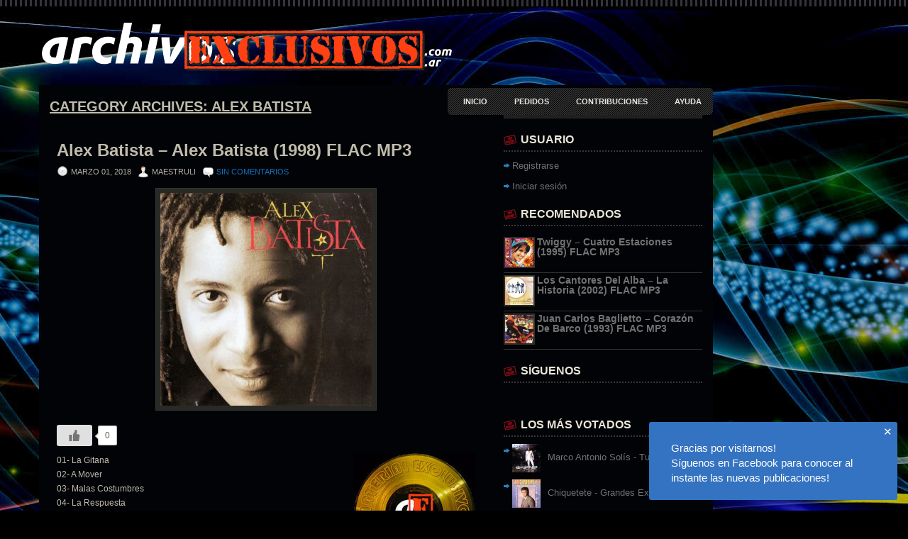

--- FILE ---
content_type: text/html; charset=UTF-8
request_url: https://www.archivosexclusivos.com.ar/category/alex-batista/
body_size: 81104
content:
<!DOCTYPE html><html xmlns="http://www.w3.org/1999/xhtml" lang="es-AR">

<Head>

<meta http-equiv="Content-Type" content="text/html; charset=UTF-8" />

<meta name="viewport" content="width=device-width, initial-scale=1.0" />

<link rel="stylesheet" href="https://www.archivosexclusivos.com.ar/wp-content/themes/VideoZone/lib/css/screen.css" type="text/css" media="screen, projection" />
<link rel="stylesheet" href="https://www.archivosexclusivos.com.ar/wp-content/themes/VideoZone/lib/css/print.css" type="text/css" media="print" />
<!--[if lt IE 8]><link rel="stylesheet" href="https://www.archivosexclusivos.com.ar/wp-content/themes/VideoZone/lib/css/ie.css" type="text/css" media="screen, projection" /><![endif]-->
<link rel="stylesheet" href="https://www.archivosexclusivos.com.ar/wp-content/themes/VideoZone/lib/css/defaults.css" type="text/css" media="screen, projection" />

<link rel="stylesheet" href="https://www.archivosexclusivos.com.ar/wp-content/themes/VideoZone/style.css" type="text/css" media="screen, projection" />

<title>Alex Batista &#8211; archivosEXCLUSIVOS.com.ar</title>
<link rel='dns-prefetch' href='//s.w.org' />
<link rel="alternate" type="application/rss+xml" title="archivosEXCLUSIVOS.com.ar &raquo; Alex Batista RSS de la categoría" href="https://www.archivosexclusivos.com.ar/category/alex-batista/feed/" />
		<script type="text/javascript">
			window._wpemojiSettings = {"baseUrl":"https:\/\/s.w.org\/images\/core\/emoji\/11\/72x72\/","ext":".png","svgUrl":"https:\/\/s.w.org\/images\/core\/emoji\/11\/svg\/","svgExt":".svg","source":{"concatemoji":"https:\/\/www.archivosexclusivos.com.ar\/wp-includes\/js\/wp-emoji-release.min.js?ver=4.9.15"}};
			!function(a,b,c){function d(a,b){var c=String.fromCharCode;l.clearRect(0,0,k.width,k.height),l.fillText(c.apply(this,a),0,0);var d=k.toDataURL();l.clearRect(0,0,k.width,k.height),l.fillText(c.apply(this,b),0,0);var e=k.toDataURL();return d===e}function e(a){var b;if(!l||!l.fillText)return!1;switch(l.textBaseline="top",l.font="600 32px Arial",a){case"flag":return!(b=d([55356,56826,55356,56819],[55356,56826,8203,55356,56819]))&&(b=d([55356,57332,56128,56423,56128,56418,56128,56421,56128,56430,56128,56423,56128,56447],[55356,57332,8203,56128,56423,8203,56128,56418,8203,56128,56421,8203,56128,56430,8203,56128,56423,8203,56128,56447]),!b);case"emoji":return b=d([55358,56760,9792,65039],[55358,56760,8203,9792,65039]),!b}return!1}function f(a){var c=b.createElement("script");c.src=a,c.defer=c.type="text/javascript",b.getElementsByTagName("head")[0].appendChild(c)}var g,h,i,j,k=b.createElement("canvas"),l=k.getContext&&k.getContext("2d");for(j=Array("flag","emoji"),c.supports={everything:!0,everythingExceptFlag:!0},i=0;i<j.length;i++)c.supports[j[i]]=e(j[i]),c.supports.everything=c.supports.everything&&c.supports[j[i]],"flag"!==j[i]&&(c.supports.everythingExceptFlag=c.supports.everythingExceptFlag&&c.supports[j[i]]);c.supports.everythingExceptFlag=c.supports.everythingExceptFlag&&!c.supports.flag,c.DOMReady=!1,c.readyCallback=function(){c.DOMReady=!0},c.supports.everything||(h=function(){c.readyCallback()},b.addEventListener?(b.addEventListener("DOMContentLoaded",h,!1),a.addEventListener("load",h,!1)):(a.attachEvent("onload",h),b.attachEvent("onreadystatechange",function(){"complete"===b.readyState&&c.readyCallback()})),g=c.source||{},g.concatemoji?f(g.concatemoji):g.wpemoji&&g.twemoji&&(f(g.twemoji),f(g.wpemoji)))}(window,document,window._wpemojiSettings);
		</script>
		<style type="text/css">
img.wp-smiley,
img.emoji {
	display: inline !important;
	border: none !important;
	box-shadow: none !important;
	height: 1em !important;
	width: 1em !important;
	margin: 0 .07em !important;
	vertical-align: -0.1em !important;
	background: none !important;
	padding: 0 !important;
}
</style>
<link rel='stylesheet' id='wprc-style-css'  href='https://www.archivosexclusivos.com.ar/wp-content/plugins/report-content/static/css/styles.css?ver=4.9.15' type='text/css' media='all' />
<link rel='stylesheet' id='wp-ulike-css'  href='https://www.archivosexclusivos.com.ar/wp-content/plugins/wp-ulike/assets/css/wp-ulike.min.css?ver=4.4.1' type='text/css' media='all' />
<link rel='stylesheet' id='addtoany-css'  href='https://www.archivosexclusivos.com.ar/wp-content/plugins/add-to-any/addtoany.min.css?ver=1.15' type='text/css' media='all' />
<link rel='stylesheet' id='anb-style-css'  href='https://www.archivosexclusivos.com.ar/wp-content/plugins/alert-notice-boxes/css/anb.css?ver=200406-163257' type='text/css' media='all' />
<link rel='stylesheet' id='anb-dynamic-style-css'  href='https://www.archivosexclusivos.com.ar/wp-content/plugins/alert-notice-boxes/css/anb-dynamic.css?ver=200406-163257' type='text/css' media='all' />
<script type='text/javascript' src='https://www.archivosexclusivos.com.ar/wp-includes/js/jquery/jquery.js?ver=1.12.4'></script>
<script type='text/javascript' src='https://www.archivosexclusivos.com.ar/wp-includes/js/jquery/jquery-migrate.min.js?ver=1.4.1'></script>
<script type='text/javascript' src='https://www.archivosexclusivos.com.ar/wp-content/plugins/add-to-any/addtoany.min.js?ver=1.1'></script>
<script type='text/javascript'>
/* <![CDATA[ */
var wprcajaxhandler = {"ajaxurl":"https:\/\/www.archivosexclusivos.com.ar\/wp-admin\/admin-ajax.php"};
/* ]]> */
</script>
<script type='text/javascript' src='https://www.archivosexclusivos.com.ar/wp-content/plugins/report-content/static/js/scripts.js?ver=4.9.15'></script>
<script type='text/javascript' src='https://www.archivosexclusivos.com.ar/wp-content/themes/VideoZone/lib/js/superfish.js?ver=4.9.15'></script>
<script type='text/javascript' src='https://www.archivosexclusivos.com.ar/wp-content/themes/VideoZone/lib/js/jquery.mobilemenu.js?ver=4.9.15'></script>
<script type='text/javascript' src='https://www.archivosexclusivos.com.ar/wp-content/plugins/alert-notice-boxes/js/anb.js?ver=200406-163257'></script>
<link rel='https://api.w.org/' href='https://www.archivosexclusivos.com.ar/wp-json/' />
<link rel="EditURI" type="application/rsd+xml" title="RSD" href="https://www.archivosexclusivos.com.ar/xmlrpc.php?rsd" />
<link rel="wlwmanifest" type="application/wlwmanifest+xml" href="https://www.archivosexclusivos.com.ar/wp-includes/wlwmanifest.xml" /> 


<script data-cfasync="false">
window.a2a_config=window.a2a_config||{};a2a_config.callbacks=[];a2a_config.overlays=[];a2a_config.templates={};a2a_localize = {
	Share: "Share",
	Save: "Save",
	Subscribe: "Subscribe",
	Email: "Email",
	Bookmark: "Bookmark",
	ShowAll: "Show all",
	ShowLess: "Show less",
	FindServices: "Find service(s)",
	FindAnyServiceToAddTo: "Instantly find any service to add to",
	PoweredBy: "Powered by",
	ShareViaEmail: "Share via email",
	SubscribeViaEmail: "Subscribe via email",
	BookmarkInYourBrowser: "Bookmark in your browser",
	BookmarkInstructions: "Press Ctrl+D or \u2318+D to bookmark this page",
	AddToYourFavorites: "Add to your favorites",
	SendFromWebOrProgram: "Send from any email address or email program",
	EmailProgram: "Email program",
	More: "More&#8230;",
	ThanksForSharing: "Thanks for sharing!",
	ThanksForFollowing: "Thanks for following!"
};

(function(d,s,a,b){a=d.createElement(s);b=d.getElementsByTagName(s)[0];a.async=1;a.src="https://static.addtoany.com/menu/page.js";b.parentNode.insertBefore(a,b);})(document,"script");
</script>
<script data-cfasync="false" id="sulvo" type="text/javascript" src="https://live.demand.supply/up.js"></script><!-- Analytics by WP-Statistics v12.6.13 - https://wp-statistics.com/ -->
<link rel="shortcut icon" href="https://www.archivosexclusivos.com.ar/wp-content/uploads/2017/12/favicon.ico" type="image/x-icon" />
<link rel="alternate" type="application/rss+xml" title="archivosEXCLUSIVOS.com.ar RSS Feed" href="https://www.archivosexclusivos.com.ar/feed/" />
<link rel="pingback" href="https://www.archivosexclusivos.com.ar/xmlrpc.php" />
		<style type="text/css">.recentcomments a{display:inline !important;padding:0 !important;margin:0 !important;}</style>
		<style type="text/css" id="custom-background-css">
body.custom-background { background-color: #000000; }
</style>

</head>

<body class="archive category category-alex-batista category-28 custom-background">

<div id="wrapper">

    <div id="container" class="container">
    
        <div id="header" class="span-24">
        
            <div class="branding">
             
                <a href="https://www.archivosexclusivos.com.ar"><img class="logo" src="https://www.archivosexclusivos.com.ar/wp-content/uploads/2017/12/LOGO.png" alt="archivosEXCLUSIVOS.com.ar" title="archivosEXCLUSIVOS.com.ar" /></a>
             
            </div><!-- .branding -->

            <div class="header-right">

                			        <div class="menu-primary-wrap">
			<ul class="menus menu-primary">
                <li ><a href="https://www.archivosexclusivos.com.ar">Inicio</a></li>
				<li class="page_item page-item-1412"><a href="https://www.archivosexclusivos.com.ar/pedidos/">Pedidos</a></li>
<li class="page_item page-item-1467"><a href="https://www.archivosexclusivos.com.ar/contribuciones/">Contribuciones</a></li>
<li class="page_item page-item-2 page_item_has_children"><a href="https://www.archivosexclusivos.com.ar/faq/">AYUDA</a>
<ul class='children'>
	<li class="page_item page-item-29"><a href="https://www.archivosexclusivos.com.ar/faq/que-es-flac/">¿Qué es .FLAC?</a></li>
	<li class="page_item page-item-31"><a href="https://www.archivosexclusivos.com.ar/faq/que-es-mp3/">¿Qué es .MP3?</a></li>
	<li class="page_item page-item-33"><a href="https://www.archivosexclusivos.com.ar/faq/a-que-le-llaman-mp3-optimizado/">¿A qué le llaman .MP3 Optimizado?</a></li>
	<li class="page_item page-item-822"><a href="https://www.archivosexclusivos.com.ar/faq/como-descargo/">¿Cómo descargo?</a></li>
</ul>
</li>
			</ul>
		</div>
                      <!--.primary menu--> 	
        
            </div><!-- .header-right -->
            
        </div><!-- #header -->
        
        
    <div id="main" class="span-24">
    
        <div id="content-wrap" class="span-16">
        
        
    <div class="content">
        <h2 class="generic">Category Archives: <span>Alex Batista</span></h2>
        
        
    <div class="post-wrap">
    
        <div class="post clearfix post-196 type-post status-publish format-standard has-post-thumbnail hentry category-alex-batista" id="post-196">
                
            <h2 class="title"><a href="https://www.archivosexclusivos.com.ar/alex-batista-alex-batista-1998-flac-mp3/" title="Más detalles de Alex Batista &#8211; Alex Batista (1998) FLAC MP3" rel="bookmark">Alex Batista &#8211; Alex Batista (1998) FLAC MP3</a></h2>
            
            <div class="postmeta-primary">
    
                <span class="meta_date">marzo 01, 2018</span>
               &nbsp; <span class="meta_author">maestruli</span>
    
                     &nbsp; <span class="meta_comments"><a href="https://www.archivosexclusivos.com.ar/alex-batista-alex-batista-1998-flac-mp3/#respond">Sin comentarios</a></span> 
            </div>
            
            <div class="entry clearfix">
                <a href="https://www.archivosexclusivos.com.ar/alex-batista-alex-batista-1998-flac-mp3/" title="Más detalles de Alex Batista &#8211; Alex Batista (1998) FLAC MP3" rel="bookmark"><img width="298" height="300" src="https://www.archivosexclusivos.com.ar/wp-content/uploads/2018/03/Front.jpg" class="aligncenter featured_image wp-post-image" alt="" srcset="https://www.archivosexclusivos.com.ar/wp-content/uploads/2018/03/Front.jpg 1394w, https://www.archivosexclusivos.com.ar/wp-content/uploads/2018/03/Front-150x150.jpg 150w, https://www.archivosexclusivos.com.ar/wp-content/uploads/2018/03/Front-298x300.jpg 298w, https://www.archivosexclusivos.com.ar/wp-content/uploads/2018/03/Front-768x773.jpg 768w, https://www.archivosexclusivos.com.ar/wp-content/uploads/2018/03/Front-1017x1024.jpg 1017w" sizes="(max-width: 298px) 100vw, 298px" /></a>                
                <div class='row'></div>		<div class="wpulike wpulike-default " ><div class="wp_ulike_general_class wp_ulike_is_not_liked"><button type="button"
					aria-label="Botón Me Gusta"
					data-ulike-id="196"
					data-ulike-nonce="ebcd635a4c"
					data-ulike-type="post"
					data-ulike-template="wpulike-default"
					data-ulike-display-likers="0"
					data-ulike-disable-pophover=""
					class="wp_ulike_btn wp_ulike_put_image wp_post_btn_196"></button><span class="count-box">0</span>			</div></div>
	<p><img class="alignright size-full wp-image-1212" src="https://www.archivosexclusivos.com.ar/wp-content/uploads/2018/08/MaterialExclusivo_mini.jpg" alt="" width="172" height="172" srcset="https://www.archivosexclusivos.com.ar/wp-content/uploads/2018/08/MaterialExclusivo_mini.jpg 172w, https://www.archivosexclusivos.com.ar/wp-content/uploads/2018/08/MaterialExclusivo_mini-150x150.jpg 150w" sizes="(max-width: 172px) 100vw, 172px" />01- La Gitana<br />
02- A Mover<br />
03- Malas Costumbres<br />
04- La Respuesta<br />
05- Tomando<br />
06- Cuando No Estás<br />
07- Todo Lo Que Sube<br />
08- Quiero Llegar<br />
09- Mata Ese Gallo<br />
10- Bandolera<br />
11- Como Fue</p>
<div class="addtoany_share_save_container addtoany_content addtoany_content_bottom"><div class="a2a_kit a2a_kit_size_32 addtoany_list" data-a2a-url="https://www.archivosexclusivos.com.ar/alex-batista-alex-batista-1998-flac-mp3/" data-a2a-title="Alex Batista – Alex Batista (1998) FLAC MP3"><a class="a2a_button_facebook" href="https://www.addtoany.com/add_to/facebook?linkurl=https%3A%2F%2Fwww.archivosexclusivos.com.ar%2Falex-batista-alex-batista-1998-flac-mp3%2F&amp;linkname=Alex%20Batista%20%E2%80%93%20Alex%20Batista%20%281998%29%20FLAC%20MP3" title="Facebook" rel="nofollow noopener" target="_blank"></a><a class="a2a_button_twitter" href="https://www.addtoany.com/add_to/twitter?linkurl=https%3A%2F%2Fwww.archivosexclusivos.com.ar%2Falex-batista-alex-batista-1998-flac-mp3%2F&amp;linkname=Alex%20Batista%20%E2%80%93%20Alex%20Batista%20%281998%29%20FLAC%20MP3" title="Twitter" rel="nofollow noopener" target="_blank"></a><a class="a2a_button_whatsapp" href="https://www.addtoany.com/add_to/whatsapp?linkurl=https%3A%2F%2Fwww.archivosexclusivos.com.ar%2Falex-batista-alex-batista-1998-flac-mp3%2F&amp;linkname=Alex%20Batista%20%E2%80%93%20Alex%20Batista%20%281998%29%20FLAC%20MP3" title="WhatsApp" rel="nofollow noopener" target="_blank"></a><a class="a2a_button_facebook_messenger" href="https://www.addtoany.com/add_to/facebook_messenger?linkurl=https%3A%2F%2Fwww.archivosexclusivos.com.ar%2Falex-batista-alex-batista-1998-flac-mp3%2F&amp;linkname=Alex%20Batista%20%E2%80%93%20Alex%20Batista%20%281998%29%20FLAC%20MP3" title="Facebook Messenger" rel="nofollow noopener" target="_blank"></a><a class="a2a_button_telegram" href="https://www.addtoany.com/add_to/telegram?linkurl=https%3A%2F%2Fwww.archivosexclusivos.com.ar%2Falex-batista-alex-batista-1998-flac-mp3%2F&amp;linkname=Alex%20Batista%20%E2%80%93%20Alex%20Batista%20%281998%29%20FLAC%20MP3" title="Telegram" rel="nofollow noopener" target="_blank"></a><a class="a2a_button_line" href="https://www.addtoany.com/add_to/line?linkurl=https%3A%2F%2Fwww.archivosexclusivos.com.ar%2Falex-batista-alex-batista-1998-flac-mp3%2F&amp;linkname=Alex%20Batista%20%E2%80%93%20Alex%20Batista%20%281998%29%20FLAC%20MP3" title="Line" rel="nofollow noopener" target="_blank"></a><a class="a2a_button_viber" href="https://www.addtoany.com/add_to/viber?linkurl=https%3A%2F%2Fwww.archivosexclusivos.com.ar%2Falex-batista-alex-batista-1998-flac-mp3%2F&amp;linkname=Alex%20Batista%20%E2%80%93%20Alex%20Batista%20%281998%29%20FLAC%20MP3" title="Viber" rel="nofollow noopener" target="_blank"></a><a class="a2a_button_pinterest" href="https://www.addtoany.com/add_to/pinterest?linkurl=https%3A%2F%2Fwww.archivosexclusivos.com.ar%2Falex-batista-alex-batista-1998-flac-mp3%2F&amp;linkname=Alex%20Batista%20%E2%80%93%20Alex%20Batista%20%281998%29%20FLAC%20MP3" title="Pinterest" rel="nofollow noopener" target="_blank"></a><a class="a2a_dd addtoany_share_save addtoany_share" href="https://www.addtoany.com/share"></a></div></div>    
            </div>
            
            <div class="readmore-wrap">
                <a class="readmore" href="https://www.archivosexclusivos.com.ar/alex-batista-alex-batista-1998-flac-mp3/#more-196" title="Más detalles de Alex Batista &#8211; Alex Batista (1998) FLAC MP3" rel="bookmark">Más detalles...</a>
            </div>
            
        </div>
    </div><!-- Post ID 196 -->
                
            
 
    </div><!-- .content -->


    </div><!-- #content-wrap -->
    
    <div id="primary-sidebar-wrap" class="span-8 last">
    
        
<div class="sidebar-primary">

    <ul class="widget-wrap"><li id="search-2" class="widget widget_search"> 
<div id="search" class="clerfix">
    <form method="get" id="searchform" action="https://www.archivosexclusivos.com.ar/"> 
        <input type="text" value="Buscar" 
            name="s" id="s"  onblur="if (this.value == '')  {this.value = 'Buscar';}"  
            onfocus="if (this.value == 'Buscar') {this.value = '';}" />
        <input type="image" src="https://www.archivosexclusivos.com.ar/wp-content/themes/VideoZone/images/search.png" title="Buscar" class="search-image" /> 
    </form>
</div></li></ul><ul class="widget-wrap"><li id="meta-2" class="widget widget_meta"><h3 class="widgettitle">Usuario</h3>			<ul>
			<li><a href="https://www.archivosexclusivos.com.ar/wp-login.php?action=register">Registrarse</a></li>			<li><a href="https://www.archivosexclusivos.com.ar/wp-login.php">Iniciar sesión</a></li>
			
			</ul>
			</li></ul>        <ul class="widget-wrap"><li class="posts-widget">
             <h3 class="widgettitle">RECOMENDADOS</h3>             <ul>
        	                    <li class="clearfix">
                        <a href="https://www.archivosexclusivos.com.ar/twiggy-cuatro-estaciones-1995-flac-mp3/"><img width="40" height="40" src="https://www.archivosexclusivos.com.ar/wp-content/uploads/2018/04/Front-1-150x150.jpg" class="posts-widget-featured-image alignleft wp-post-image" alt="" srcset="https://www.archivosexclusivos.com.ar/wp-content/uploads/2018/04/Front-1-150x150.jpg 150w, https://www.archivosexclusivos.com.ar/wp-content/uploads/2018/04/Front-1-300x300.jpg 300w, https://www.archivosexclusivos.com.ar/wp-content/uploads/2018/04/Front-1-768x768.jpg 768w, https://www.archivosexclusivos.com.ar/wp-content/uploads/2018/04/Front-1.jpg 953w" sizes="(max-width: 40px) 100vw, 40px" /></a>                          <h3 class="posts-widgettitle"><a href="https://www.archivosexclusivos.com.ar/twiggy-cuatro-estaciones-1995-flac-mp3/" rel="bookmark" title="Twiggy &#8211; Cuatro Estaciones (1995) FLAC MP3">Twiggy &#8211; Cuatro Estaciones (1995) FLAC MP3</a></h3>                                            </li>
                                    <li class="clearfix">
                        <a href="https://www.archivosexclusivos.com.ar/los-cantores-del-alba-la-historia-2002-flac-mp3/"><img width="40" height="40" src="https://www.archivosexclusivos.com.ar/wp-content/uploads/2018/04/Front-66-150x150.jpg" class="posts-widget-featured-image alignleft wp-post-image" alt="" srcset="https://www.archivosexclusivos.com.ar/wp-content/uploads/2018/04/Front-66-150x150.jpg 150w, https://www.archivosexclusivos.com.ar/wp-content/uploads/2018/04/Front-66-300x300.jpg 300w, https://www.archivosexclusivos.com.ar/wp-content/uploads/2018/04/Front-66-768x768.jpg 768w, https://www.archivosexclusivos.com.ar/wp-content/uploads/2018/04/Front-66.jpg 953w" sizes="(max-width: 40px) 100vw, 40px" /></a>                          <h3 class="posts-widgettitle"><a href="https://www.archivosexclusivos.com.ar/los-cantores-del-alba-la-historia-2002-flac-mp3/" rel="bookmark" title="Los Cantores Del Alba &#8211; La Historia (2002) FLAC MP3">Los Cantores Del Alba &#8211; La Historia (2002) FLAC MP3</a></h3>                                            </li>
                                    <li class="clearfix">
                        <a href="https://www.archivosexclusivos.com.ar/juan-carlos-baglietto-corazon-de-barco-1993-flac-mp3/"><img width="40" height="40" src="https://www.archivosexclusivos.com.ar/wp-content/uploads/2019/04/Front-15-150x150.jpg" class="posts-widget-featured-image alignleft wp-post-image" alt="" srcset="https://www.archivosexclusivos.com.ar/wp-content/uploads/2019/04/Front-15-150x150.jpg 150w, https://www.archivosexclusivos.com.ar/wp-content/uploads/2019/04/Front-15-300x300.jpg 300w, https://www.archivosexclusivos.com.ar/wp-content/uploads/2019/04/Front-15-768x768.jpg 768w, https://www.archivosexclusivos.com.ar/wp-content/uploads/2019/04/Front-15.jpg 953w" sizes="(max-width: 40px) 100vw, 40px" /></a>                          <h3 class="posts-widgettitle"><a href="https://www.archivosexclusivos.com.ar/juan-carlos-baglietto-corazon-de-barco-1993-flac-mp3/" rel="bookmark" title="Juan Carlos Baglietto &#8211; Corazón De Barco (1993) FLAC MP3">Juan Carlos Baglietto &#8211; Corazón De Barco (1993) FLAC MP3</a></h3>                                            </li>
                            </ul>
        </li></ul>
        <ul class="widget-wrap"><li id="fbsociallikebutton-2" class="widget Facebook Like Button"><h3 class="widgettitle">SÍGUENOS</h3>		
		<div id="fb-root"></div>
		<script>
			(function(d, s, id) {
			  var js, fjs = d.getElementsByTagName(s)[0];
			  if (d.getElementById(id)) return;
			  js = d.createElement(s); js.id = id;
			  js.src = "//connect.facebook.net/es_LA/sdk.js#xfbml=1&version=v2.7";
			  fjs.parentNode.insertBefore(js, fjs);
			}(document, 'script', 'facebook-jssdk'));
			
			//tooltip
			jQuery(document).ready(function(){
					jQuery('[data-toggle="tooltip"]').tooltip();   
			}); 
		</script>
		
		<div class="fb-like" data-toggle="tooltip" title="Like my facebook page!" 
			data-href="https://www.facebook.com/archivosexclusivos" 
			data-layout="box_count" 
			data-action="like" 
			data-size="small" 
			data-show-faces="false"
			data-share="false">
		</div>
		</li></ul><ul class="widget-wrap"><li id="wp_ulike-2" class="widget widget_wp_ulike"><h3 class="widgettitle">LOS MÁS VOTADOS</h3><ul class="most_liked_post wp_ulike_style_simple"><li> <img width="40" height="40" src="https://www.archivosexclusivos.com.ar/wp-content/uploads/2021/02/Front-2-150x150.jpg" class="wp_ulike_thumbnail wp-post-image" alt="" srcset="https://www.archivosexclusivos.com.ar/wp-content/uploads/2021/02/Front-2-150x150.jpg 150w, https://www.archivosexclusivos.com.ar/wp-content/uploads/2021/02/Front-2-300x300.jpg 300w, https://www.archivosexclusivos.com.ar/wp-content/uploads/2021/02/Front-2-768x768.jpg 768w, https://www.archivosexclusivos.com.ar/wp-content/uploads/2021/02/Front-2.jpg 953w" sizes="(max-width: 40px) 100vw, 40px" /><a href="https://www.archivosexclusivos.com.ar/marco-antonio-solis-tu-amor-o-tu-desprecio-2003-flac-mp3/">Marco Antonio Solís - Tu&hellip;</a>  </li><li> <img width="40" height="40" src="https://www.archivosexclusivos.com.ar/wp-content/uploads/2018/10/Front-17-150x150.jpg" class="wp_ulike_thumbnail wp-post-image" alt="" srcset="https://www.archivosexclusivos.com.ar/wp-content/uploads/2018/10/Front-17-150x150.jpg 150w, https://www.archivosexclusivos.com.ar/wp-content/uploads/2018/10/Front-17-300x300.jpg 300w, https://www.archivosexclusivos.com.ar/wp-content/uploads/2018/10/Front-17-768x768.jpg 768w, https://www.archivosexclusivos.com.ar/wp-content/uploads/2018/10/Front-17.jpg 953w" sizes="(max-width: 40px) 100vw, 40px" /><a href="https://www.archivosexclusivos.com.ar/chiquetete-grandes-exitos-1995-flac-mp3/">Chiquetete - Grandes Exitos (1995)&hellip;</a>  </li><li> <img width="40" height="40" src="https://www.archivosexclusivos.com.ar/wp-content/uploads/2018/05/Front-45-150x150.jpg" class="wp_ulike_thumbnail wp-post-image" alt="" /><a href="https://www.archivosexclusivos.com.ar/grupo-miramar-30-exitos-de-oro-cd1-2006-flac-mp3/">Grupo Miramar - 30 Exitos&hellip;</a>  </li><li> <img width="40" height="40" src="https://www.archivosexclusivos.com.ar/wp-content/uploads/2019/07/Front-9-150x150.jpg" class="wp_ulike_thumbnail wp-post-image" alt="" srcset="https://www.archivosexclusivos.com.ar/wp-content/uploads/2019/07/Front-9-150x150.jpg 150w, https://www.archivosexclusivos.com.ar/wp-content/uploads/2019/07/Front-9-300x300.jpg 300w, https://www.archivosexclusivos.com.ar/wp-content/uploads/2019/07/Front-9-768x768.jpg 768w, https://www.archivosexclusivos.com.ar/wp-content/uploads/2019/07/Front-9-1024x1024.jpg 1024w, https://www.archivosexclusivos.com.ar/wp-content/uploads/2019/07/Front-9.jpg 1200w" sizes="(max-width: 40px) 100vw, 40px" /><a href="https://www.archivosexclusivos.com.ar/angela-carrasco-20-exitos-originales-2007-flac-mp3/">Angela Carrasco - 20 Exitos&hellip;</a>  </li></ul></li></ul><ul class="widget-wrap"><li id="recent-comments-2" class="widget widget_recent_comments"><h3 class="widgettitle">Comentarios recientes</h3><ul id="recentcomments"><li class="recentcomments"><span class="comment-author-link">uhf35</span> en <a href="https://www.archivosexclusivos.com.ar/sandro-volviendo-a-casa-1990-flac-mp3/#comment-516">Sandro &#8211; Volviendo A Casa (1990) FLAC MP3</a></li><li class="recentcomments"><span class="comment-author-link">Johnny Cargo</span> en <a href="https://www.archivosexclusivos.com.ar/pedidos/#comment-515">Pedidos</a></li><li class="recentcomments"><span class="comment-author-link">Johnny Cargo</span> en <a href="https://www.archivosexclusivos.com.ar/pedidos/#comment-514">Pedidos</a></li></ul></li></ul><ul class="widget-wrap"><li id="categories-2" class="widget widget_categories"><h3 class="widgettitle">Categorías</h3>		<ul>
	<li class="cat-item cat-item-121"><a href="https://www.archivosexclusivos.com.ar/category/a-dos-velas/" >A Dos Velas</a> (1)
</li>
	<li class="cat-item cat-item-211"><a href="https://www.archivosexclusivos.com.ar/category/adrian-y-los-dados-negros/" >Adrián Y Los Dados Negros</a> (1)
</li>
	<li class="cat-item cat-item-19"><a href="https://www.archivosexclusivos.com.ar/category/alberto-cortez/" >Alberto Cortez</a> (1)
</li>
	<li class="cat-item cat-item-210"><a href="https://www.archivosexclusivos.com.ar/category/alcides/" >Alcides</a> (2)
</li>
	<li class="cat-item cat-item-71"><a href="https://www.archivosexclusivos.com.ar/category/aldo-monges/" >Aldo Monges</a> (2)
</li>
	<li class="cat-item cat-item-186"><a href="https://www.archivosexclusivos.com.ar/category/alejandro-fernandez/" >Alejandro Fernández</a> (1)
</li>
	<li class="cat-item cat-item-7"><a href="https://www.archivosexclusivos.com.ar/category/alejandro-lerner/" >Alejandro Lerner</a> (8)
</li>
	<li class="cat-item cat-item-260"><a href="https://www.archivosexclusivos.com.ar/category/alejandro-montaner/" >Alejandro Montaner</a> (1)
</li>
	<li class="cat-item cat-item-230"><a href="https://www.archivosexclusivos.com.ar/category/alejandro-sanz/" >Alejandro Sanz</a> (3)
</li>
	<li class="cat-item cat-item-28 current-cat"><a href="https://www.archivosexclusivos.com.ar/category/alex-batista/" >Alex Batista</a> (1)
</li>
	<li class="cat-item cat-item-247"><a href="https://www.archivosexclusivos.com.ar/category/alexandre-pires/" >Alexandre Pires</a> (3)
</li>
	<li class="cat-item cat-item-165"><a href="https://www.archivosexclusivos.com.ar/category/alfredo-casero/" >Alfredo Casero</a> (1)
</li>
	<li class="cat-item cat-item-21"><a href="https://www.archivosexclusivos.com.ar/category/aluvion/" >Aluvión</a> (1)
</li>
	<li class="cat-item cat-item-383"><a href="https://www.archivosexclusivos.com.ar/category/amanda-miguel/" >Amanda Miguel</a> (1)
</li>
	<li class="cat-item cat-item-40"><a href="https://www.archivosexclusivos.com.ar/category/amar-azul/" >Amar Azul</a> (1)
</li>
	<li class="cat-item cat-item-364"><a href="https://www.archivosexclusivos.com.ar/category/amaury-gutierrez/" >Amaury Gutiérrez</a> (1)
</li>
	<li class="cat-item cat-item-224"><a href="https://www.archivosexclusivos.com.ar/category/amboe/" >Amboé</a> (1)
</li>
	<li class="cat-item cat-item-215"><a href="https://www.archivosexclusivos.com.ar/category/ambra/" >Ambra</a> (1)
</li>
	<li class="cat-item cat-item-45"><a href="https://www.archivosexclusivos.com.ar/category/amistades-peligrosas/" >Amistades Peligrosas</a> (4)
</li>
	<li class="cat-item cat-item-190"><a href="https://www.archivosexclusivos.com.ar/category/ana-belen/" >Ana Belén</a> (1)
</li>
	<li class="cat-item cat-item-342"><a href="https://www.archivosexclusivos.com.ar/category/ana-cirre/" >Ana Cirré</a> (2)
</li>
	<li class="cat-item cat-item-151"><a href="https://www.archivosexclusivos.com.ar/category/ana-gabriel/" >Ana Gabriel</a> (5)
</li>
	<li class="cat-item cat-item-252"><a href="https://www.archivosexclusivos.com.ar/category/andrea-bocelli/" >Andrea Bocelli</a> (1)
</li>
	<li class="cat-item cat-item-293"><a href="https://www.archivosexclusivos.com.ar/category/angela-carrasco/" >Angela Carrasco</a> (1)
</li>
	<li class="cat-item cat-item-115"><a href="https://www.archivosexclusivos.com.ar/category/antonio-rios/" >Antonio Ríos</a> (3)
</li>
	<li class="cat-item cat-item-321"><a href="https://www.archivosexclusivos.com.ar/category/arbol/" >Arbol</a> (1)
</li>
	<li class="cat-item cat-item-312"><a href="https://www.archivosexclusivos.com.ar/category/argentino-luna/" >Argentino Luna</a> (1)
</li>
	<li class="cat-item cat-item-184"><a href="https://www.archivosexclusivos.com.ar/category/axe-b-a/" >Axé B. A.</a> (1)
</li>
	<li class="cat-item cat-item-55"><a href="https://www.archivosexclusivos.com.ar/category/axel/" >Axel</a> (2)
</li>
	<li class="cat-item cat-item-335"><a href="https://www.archivosexclusivos.com.ar/category/banana/" >Banana</a> (1)
</li>
	<li class="cat-item cat-item-29"><a href="https://www.archivosexclusivos.com.ar/category/banda-de-sonido/" >Banda De Sonido</a> (29)
</li>
	<li class="cat-item cat-item-87"><a href="https://www.archivosexclusivos.com.ar/category/banda-militar/" >Banda Militar</a> (1)
</li>
	<li class="cat-item cat-item-187"><a href="https://www.archivosexclusivos.com.ar/category/banda-original-columbia/" >Banda Original Columbia</a> (1)
</li>
	<li class="cat-item cat-item-331"><a href="https://www.archivosexclusivos.com.ar/category/banda-xxi/" >Banda XXI</a> (1)
</li>
	<li class="cat-item cat-item-263"><a href="https://www.archivosexclusivos.com.ar/category/bandana/" >Bandana</a> (2)
</li>
	<li class="cat-item cat-item-340"><a href="https://www.archivosexclusivos.com.ar/category/barry-white/" >Barry White</a> (1)
</li>
	<li class="cat-item cat-item-353"><a href="https://www.archivosexclusivos.com.ar/category/benjamin/" >Benjamin</a> (1)
</li>
	<li class="cat-item cat-item-37"><a href="https://www.archivosexclusivos.com.ar/category/beto-orlando-y-los-cuatro-soles/" >Beto Orlando Y Los Cuatro Soles</a> (1)
</li>
	<li class="cat-item cat-item-156"><a href="https://www.archivosexclusivos.com.ar/category/bon-jovi/" >Bon Jovi</a> (2)
</li>
	<li class="cat-item cat-item-367"><a href="https://www.archivosexclusivos.com.ar/category/braulio/" >Braulio</a> (1)
</li>
	<li class="cat-item cat-item-66"><a href="https://www.archivosexclusivos.com.ar/category/bravo/" >Bravo</a> (3)
</li>
	<li class="cat-item cat-item-188"><a href="https://www.archivosexclusivos.com.ar/category/cacho-castana/" >Cacho Castaña</a> (2)
</li>
	<li class="cat-item cat-item-114"><a href="https://www.archivosexclusivos.com.ar/category/cae/" >CAE</a> (2)
</li>
	<li class="cat-item cat-item-176"><a href="https://www.archivosexclusivos.com.ar/category/cafe-quijano/" >Café Quijano</a> (1)
</li>
	<li class="cat-item cat-item-253"><a href="https://www.archivosexclusivos.com.ar/category/carlitos-bala/" >Carlitos Balá</a> (1)
</li>
	<li class="cat-item cat-item-193"><a href="https://www.archivosexclusivos.com.ar/category/carlos-baute/" >Carlos Baute</a> (1)
</li>
	<li class="cat-item cat-item-97"><a href="https://www.archivosexclusivos.com.ar/category/carlos-la-mona-jimenez/" >Carlos La Mona Jiménez</a> (2)
</li>
	<li class="cat-item cat-item-243"><a href="https://www.archivosexclusivos.com.ar/category/carlos-mata/" >Carlos Mata</a> (1)
</li>
	<li class="cat-item cat-item-46"><a href="https://www.archivosexclusivos.com.ar/category/carlos-ponce/" >Carlos Ponce</a> (2)
</li>
	<li class="cat-item cat-item-212"><a href="https://www.archivosexclusivos.com.ar/category/carlos-ramon-fernandez/" >Carlos Ramón Fernández</a> (1)
</li>
	<li class="cat-item cat-item-117"><a href="https://www.archivosexclusivos.com.ar/category/carlos-torres-vila/" >Carlos Torres Vila</a> (2)
</li>
	<li class="cat-item cat-item-122"><a href="https://www.archivosexclusivos.com.ar/category/celeste-carballo/" >Celeste Carballo</a> (1)
</li>
	<li class="cat-item cat-item-130"><a href="https://www.archivosexclusivos.com.ar/category/celia-cruz/" >Celia Cruz</a> (1)
</li>
	<li class="cat-item cat-item-341"><a href="https://www.archivosexclusivos.com.ar/category/cesar-banana-pueyrredon/" >César Banana Pueyrredón</a> (1)
</li>
	<li class="cat-item cat-item-368"><a href="https://www.archivosexclusivos.com.ar/category/cetu-javu/" >Cetu Javu</a> (1)
</li>
	<li class="cat-item cat-item-70"><a href="https://www.archivosexclusivos.com.ar/category/chayanne/" >Chayanne</a> (1)
</li>
	<li class="cat-item cat-item-75"><a href="https://www.archivosexclusivos.com.ar/category/chebere/" >Chébere</a> (2)
</li>
	<li class="cat-item cat-item-328"><a href="https://www.archivosexclusivos.com.ar/category/chelo-delgado/" >Chelo Delgado</a> (1)
</li>
	<li class="cat-item cat-item-352"><a href="https://www.archivosexclusivos.com.ar/category/chetes/" >Chetes</a> (1)
</li>
	<li class="cat-item cat-item-95"><a href="https://www.archivosexclusivos.com.ar/category/chico-novarro/" >Chico Novarro</a> (1)
</li>
	<li class="cat-item cat-item-233"><a href="https://www.archivosexclusivos.com.ar/category/chiquetete/" >Chiquetete</a> (1)
</li>
	<li class="cat-item cat-item-197"><a href="https://www.archivosexclusivos.com.ar/category/chiquititas/" >Chiquititas</a> (1)
</li>
	<li class="cat-item cat-item-10"><a href="https://www.archivosexclusivos.com.ar/category/chocolate-2000/" >Chocolate 2000</a> (1)
</li>
	<li class="cat-item cat-item-41"><a href="https://www.archivosexclusivos.com.ar/category/chris-duran/" >Chris Durán</a> (1)
</li>
	<li class="cat-item cat-item-20"><a href="https://www.archivosexclusivos.com.ar/category/cid-guerreiro/" >Cid Guerreiro</a> (2)
</li>
	<li class="cat-item cat-item-313"><a href="https://www.archivosexclusivos.com.ar/category/ciencias-naturales/" >Ciencias Naturales</a> (1)
</li>
	<li class="cat-item cat-item-74"><a href="https://www.archivosexclusivos.com.ar/category/commanche/" >Commanche</a> (1)
</li>
	<li class="cat-item cat-item-291"><a href="https://www.archivosexclusivos.com.ar/category/complices/" >Cómplices</a> (1)
</li>
	<li class="cat-item cat-item-18"><a href="https://www.archivosexclusivos.com.ar/category/cristian-castro/" >Cristian Castro</a> (5)
</li>
	<li class="cat-item cat-item-237"><a href="https://www.archivosexclusivos.com.ar/category/damas-gratis/" >Damas Gratis</a> (2)
</li>
	<li class="cat-item cat-item-336"><a href="https://www.archivosexclusivos.com.ar/category/daniel-cardozo/" >Daniel Cardozo</a> (1)
</li>
	<li class="cat-item cat-item-119"><a href="https://www.archivosexclusivos.com.ar/category/daniel-lezica/" >Daniel Lezica</a> (1)
</li>
	<li class="cat-item cat-item-377"><a href="https://www.archivosexclusivos.com.ar/category/daniel-toro/" >Daniel Toro</a> (1)
</li>
	<li class="cat-item cat-item-350"><a href="https://www.archivosexclusivos.com.ar/category/daniela/" >Daniela</a> (2)
</li>
	<li class="cat-item cat-item-196"><a href="https://www.archivosexclusivos.com.ar/category/david-bisbal/" >David Bisbal</a> (1)
</li>
	<li class="cat-item cat-item-282"><a href="https://www.archivosexclusivos.com.ar/category/depalma/" >DePalma</a> (1)
</li>
	<li class="cat-item cat-item-23"><a href="https://www.archivosexclusivos.com.ar/category/derek-lopez/" >Derek Lopez</a> (1)
</li>
	<li class="cat-item cat-item-305"><a href="https://www.archivosexclusivos.com.ar/category/diablo/" >Diablo</a> (1)
</li>
	<li class="cat-item cat-item-34"><a href="https://www.archivosexclusivos.com.ar/category/diego-torres/" >Diego Torres</a> (4)
</li>
	<li class="cat-item cat-item-344"><a href="https://www.archivosexclusivos.com.ar/category/domino/" >Domino</a> (1)
</li>
	<li class="cat-item cat-item-116"><a href="https://www.archivosexclusivos.com.ar/category/donato-estefano/" >Donato &amp; Estéfano</a> (2)
</li>
	<li class="cat-item cat-item-169"><a href="https://www.archivosexclusivos.com.ar/category/duan-yin-ying/" >Duan Yin Ying</a> (1)
</li>
	<li class="cat-item cat-item-67"><a href="https://www.archivosexclusivos.com.ar/category/dyango/" >Dyango</a> (7)
</li>
	<li class="cat-item cat-item-113"><a href="https://www.archivosexclusivos.com.ar/category/eddie-sierra/" >Eddie Sierra</a> (1)
</li>
	<li class="cat-item cat-item-304"><a href="https://www.archivosexclusivos.com.ar/category/edoardo-bennato-gianna-nannini/" >Edoardo Bennato &amp; Gianna Nannini</a> (1)
</li>
	<li class="cat-item cat-item-159"><a href="https://www.archivosexclusivos.com.ar/category/el-chaqueno-palavecino/" >El Chaqueño Palavecino</a> (1)
</li>
	<li class="cat-item cat-item-82"><a href="https://www.archivosexclusivos.com.ar/category/el-club-del-clan/" >El Club Del Clan</a> (1)
</li>
	<li class="cat-item cat-item-327"><a href="https://www.archivosexclusivos.com.ar/category/el-matador/" >El Matador</a> (1)
</li>
	<li class="cat-item cat-item-319"><a href="https://www.archivosexclusivos.com.ar/category/el-negro-alvarez/" >El Negro Alvarez</a> (1)
</li>
	<li class="cat-item cat-item-339"><a href="https://www.archivosexclusivos.com.ar/category/el-simbolo/" >El Símbolo</a> (1)
</li>
	<li class="cat-item cat-item-107"><a href="https://www.archivosexclusivos.com.ar/category/elvis-crespo/" >Elvis Crespo</a> (1)
</li>
	<li class="cat-item cat-item-2"><a href="https://www.archivosexclusivos.com.ar/category/emanuel-ortega/" >Emanuel Ortega</a> (4)
</li>
	<li class="cat-item cat-item-225"><a href="https://www.archivosexclusivos.com.ar/category/emilio-jose/" >Emilio José</a> (1)
</li>
	<li class="cat-item cat-item-9"><a href="https://www.archivosexclusivos.com.ar/category/emmanuel/" >Emmanuel</a> (7)
</li>
	<li class="cat-item cat-item-290"><a href="https://www.archivosexclusivos.com.ar/category/escuadron-q/" >Escuadrón Q</a> (1)
</li>
	<li class="cat-item cat-item-123"><a href="https://www.archivosexclusivos.com.ar/category/estopa/" >Estopa</a> (1)
</li>
	<li class="cat-item cat-item-347"><a href="https://www.archivosexclusivos.com.ar/category/fabian-gallardo/" >Fabián Gallardo</a> (1)
</li>
	<li class="cat-item cat-item-372"><a href="https://www.archivosexclusivos.com.ar/category/fabian-schultz/" >Fabián Schultz</a> (1)
</li>
	<li class="cat-item cat-item-236"><a href="https://www.archivosexclusivos.com.ar/category/facundo-monti/" >Facundo Monti</a> (1)
</li>
	<li class="cat-item cat-item-333"><a href="https://www.archivosexclusivos.com.ar/category/fastball/" >Fastball</a> (1)
</li>
	<li class="cat-item cat-item-354"><a href="https://www.archivosexclusivos.com.ar/category/feliciano-brunelli/" >Feliciano Brunelli</a> (1)
</li>
	<li class="cat-item cat-item-57"><a href="https://www.archivosexclusivos.com.ar/category/fernando-de-madariaga/" >Fernando De Madariaga</a> (1)
</li>
	<li class="cat-item cat-item-124"><a href="https://www.archivosexclusivos.com.ar/category/fiordaliso/" >Fiordaliso</a> (1)
</li>
	<li class="cat-item cat-item-326"><a href="https://www.archivosexclusivos.com.ar/category/fito-paez/" >Fito Páez</a> (1)
</li>
	<li class="cat-item cat-item-198"><a href="https://www.archivosexclusivos.com.ar/category/flavia-palmiero/" >Flavia Palmiero</a> (1)
</li>
	<li class="cat-item cat-item-228"><a href="https://www.archivosexclusivos.com.ar/category/floricienta/" >Floricienta</a> (1)
</li>
	<li class="cat-item cat-item-50"><a href="https://www.archivosexclusivos.com.ar/category/franco-de-vita/" >Franco De Vita</a> (2)
</li>
	<li class="cat-item cat-item-132"><a href="https://www.archivosexclusivos.com.ar/category/franco-simone/" >Franco Simone</a> (1)
</li>
	<li class="cat-item cat-item-106"><a href="https://www.archivosexclusivos.com.ar/category/gary/" >Gary</a> (2)
</li>
	<li class="cat-item cat-item-227"><a href="https://www.archivosexclusivos.com.ar/category/georgie-dann/" >Georgie Dann</a> (1)
</li>
	<li class="cat-item cat-item-324"><a href="https://www.archivosexclusivos.com.ar/category/gera-samba/" >Gera Samba</a> (1)
</li>
	<li class="cat-item cat-item-129"><a href="https://www.archivosexclusivos.com.ar/category/gian-franco-pagliaro/" >Gian Franco Pagliaro</a> (1)
</li>
	<li class="cat-item cat-item-195"><a href="https://www.archivosexclusivos.com.ar/category/gilda/" >Gilda</a> (2)
</li>
	<li class="cat-item cat-item-272"><a href="https://www.archivosexclusivos.com.ar/category/gladys-la-bomba-tucumana/" >Gladys La Bomba Tucumana</a> (1)
</li>
	<li class="cat-item cat-item-199"><a href="https://www.archivosexclusivos.com.ar/category/gloria-trevi/" >Gloria Trevi</a> (1)
</li>
	<li class="cat-item cat-item-149"><a href="https://www.archivosexclusivos.com.ar/category/grupo-koraje/" >Grupo Koraje</a> (1)
</li>
	<li class="cat-item cat-item-161"><a href="https://www.archivosexclusivos.com.ar/category/grupo-miramar/" >Grupo Miramar</a> (2)
</li>
	<li class="cat-item cat-item-61"><a href="https://www.archivosexclusivos.com.ar/category/grupo-sombras/" >Grupo Sombras</a> (2)
</li>
	<li class="cat-item cat-item-104"><a href="https://www.archivosexclusivos.com.ar/category/guillermo-guido/" >Guillermo Guido</a> (2)
</li>
	<li class="cat-item cat-item-310"><a href="https://www.archivosexclusivos.com.ar/category/gustavo-lara/" >Gustavo Lara</a> (1)
</li>
	<li class="cat-item cat-item-173"><a href="https://www.archivosexclusivos.com.ar/category/heleno/" >Heleno</a> (1)
</li>
	<li class="cat-item cat-item-355"><a href="https://www.archivosexclusivos.com.ar/category/hernaldo-zuniga/" >Hernaldo Zúñiga</a> (1)
</li>
	<li class="cat-item cat-item-204"><a href="https://www.archivosexclusivos.com.ar/category/hernan-figueroa-reyes/" >Hernán Figueroa Reyes</a> (1)
</li>
	<li class="cat-item cat-item-214"><a href="https://www.archivosexclusivos.com.ar/category/horacio-fontova/" >Horacio Fontova</a> (1)
</li>
	<li class="cat-item cat-item-234"><a href="https://www.archivosexclusivos.com.ar/category/horacio-guarany/" >Horacio Guarany</a> (1)
</li>
	<li class="cat-item cat-item-44"><a href="https://www.archivosexclusivos.com.ar/category/ignacio-copani/" >Ignacio Copani</a> (2)
</li>
	<li class="cat-item cat-item-174"><a href="https://www.archivosexclusivos.com.ar/category/il-volo/" >Il Volo</a> (1)
</li>
	<li class="cat-item cat-item-361"><a href="https://www.archivosexclusivos.com.ar/category/ilan-chester/" >Ilan Chester</a> (1)
</li>
	<li class="cat-item cat-item-102"><a href="https://www.archivosexclusivos.com.ar/category/industria-nacional/" >Industria Nacional</a> (1)
</li>
	<li class="cat-item cat-item-133"><a href="https://www.archivosexclusivos.com.ar/category/isabel-pantoja/" >Isabel Pantoja</a> (3)
</li>
	<li class="cat-item cat-item-363"><a href="https://www.archivosexclusivos.com.ar/category/ismael-serrano/" >Ismael Serrano</a> (1)
</li>
	<li class="cat-item cat-item-131"><a href="https://www.archivosexclusivos.com.ar/category/iva-zanicchi/" >Iva Zanicchi</a> (1)
</li>
	<li class="cat-item cat-item-93"><a href="https://www.archivosexclusivos.com.ar/category/jaf/" >JAF</a> (3)
</li>
	<li class="cat-item cat-item-125"><a href="https://www.archivosexclusivos.com.ar/category/jairo/" >Jairo</a> (3)
</li>
	<li class="cat-item cat-item-318"><a href="https://www.archivosexclusivos.com.ar/category/james-last/" >James Last</a> (1)
</li>
	<li class="cat-item cat-item-366"><a href="https://www.archivosexclusivos.com.ar/category/jandy-feliz/" >Jandy Feliz</a> (1)
</li>
	<li class="cat-item cat-item-248"><a href="https://www.archivosexclusivos.com.ar/category/javier-calamaro/" >Javier Calamaro</a> (1)
</li>
	<li class="cat-item cat-item-205"><a href="https://www.archivosexclusivos.com.ar/category/javier-garcia/" >Javier García</a> (1)
</li>
	<li class="cat-item cat-item-164"><a href="https://www.archivosexclusivos.com.ar/category/jean-carlos/" >Jean Carlos</a> (2)
</li>
	<li class="cat-item cat-item-294"><a href="https://www.archivosexclusivos.com.ar/category/jean-jacques-perrey/" >Jean Jacques Perrey</a> (1)
</li>
	<li class="cat-item cat-item-153"><a href="https://www.archivosexclusivos.com.ar/category/joan-manuel-serrat/" >Joan Manuel Serrat</a> (2)
</li>
	<li class="cat-item cat-item-98"><a href="https://www.archivosexclusivos.com.ar/category/johny-tedesco/" >Johny Tedesco</a> (1)
</li>
	<li class="cat-item cat-item-99"><a href="https://www.archivosexclusivos.com.ar/category/jolly-land/" >Jolly Land</a> (1)
</li>
	<li class="cat-item cat-item-38"><a href="https://www.archivosexclusivos.com.ar/category/jon-secada/" >Jon Secada</a> (2)
</li>
	<li class="cat-item cat-item-309"><a href="https://www.archivosexclusivos.com.ar/category/jordy/" >Jordy</a> (1)
</li>
	<li class="cat-item cat-item-128"><a href="https://www.archivosexclusivos.com.ar/category/jorge-falcon/" >Jorge Falcón</a> (1)
</li>
	<li class="cat-item cat-item-357"><a href="https://www.archivosexclusivos.com.ar/category/jose-feliciano/" >José Feliciano</a> (1)
</li>
	<li class="cat-item cat-item-91"><a href="https://www.archivosexclusivos.com.ar/category/jose-luis-perales/" >José Luis Perales</a> (4)
</li>
	<li class="cat-item cat-item-138"><a href="https://www.archivosexclusivos.com.ar/category/jose-luis-rodriguez/" >José Luis Rodríguez</a> (5)
</li>
	<li class="cat-item cat-item-105"><a href="https://www.archivosexclusivos.com.ar/category/jose-velez/" >José Velez</a> (5)
</li>
	<li class="cat-item cat-item-266"><a href="https://www.archivosexclusivos.com.ar/category/juan-carlos-baglietto/" >Juan Carlos Baglietto</a> (2)
</li>
	<li class="cat-item cat-item-307"><a href="https://www.archivosexclusivos.com.ar/category/juan-eduardo/" >Juan Eduardo</a> (1)
</li>
	<li class="cat-item cat-item-62"><a href="https://www.archivosexclusivos.com.ar/category/juan-gabriel/" >Juan Gabriel</a> (8)
</li>
	<li class="cat-item cat-item-182"><a href="https://www.archivosexclusivos.com.ar/category/juan-luis-guerra/" >Juan Luis Guerra</a> (2)
</li>
	<li class="cat-item cat-item-208"><a href="https://www.archivosexclusivos.com.ar/category/juan-marcelo/" >Juan Marcelo</a> (2)
</li>
	<li class="cat-item cat-item-206"><a href="https://www.archivosexclusivos.com.ar/category/juan-ramon/" >Juan Ramón</a> (1)
</li>
	<li class="cat-item cat-item-207"><a href="https://www.archivosexclusivos.com.ar/category/juan-y-juan/" >Juan Y Juan</a> (2)
</li>
	<li class="cat-item cat-item-24"><a href="https://www.archivosexclusivos.com.ar/category/julia-zenko/" >Julia Zenko</a> (1)
</li>
	<li class="cat-item cat-item-329"><a href="https://www.archivosexclusivos.com.ar/category/julio-breshnev/" >Julio Breshnev</a> (1)
</li>
	<li class="cat-item cat-item-216"><a href="https://www.archivosexclusivos.com.ar/category/julio-sosa/" >Julio Sosa</a> (2)
</li>
	<li class="cat-item cat-item-301"><a href="https://www.archivosexclusivos.com.ar/category/junco/" >Junco</a> (1)
</li>
	<li class="cat-item cat-item-232"><a href="https://www.archivosexclusivos.com.ar/category/junior-express/" >Junior Express</a> (1)
</li>
	<li class="cat-item cat-item-348"><a href="https://www.archivosexclusivos.com.ar/category/justo-lamas/" >Justo Lamas</a> (1)
</li>
	<li class="cat-item cat-item-295"><a href="https://www.archivosexclusivos.com.ar/category/kazuko-kawashima/" >Kazuko Kawashima</a> (1)
</li>
	<li class="cat-item cat-item-374"><a href="https://www.archivosexclusivos.com.ar/category/ktrask/" >Ktrask</a> (1)
</li>
	<li class="cat-item cat-item-25"><a href="https://www.archivosexclusivos.com.ar/category/la-5a-estacion/" >La 5ª Estación</a> (1)
</li>
	<li class="cat-item cat-item-349"><a href="https://www.archivosexclusivos.com.ar/category/la-bonzaire/" >La Bonzaire</a> (2)
</li>
	<li class="cat-item cat-item-112"><a href="https://www.archivosexclusivos.com.ar/category/la-cumbia/" >La Cumbia</a> (1)
</li>
	<li class="cat-item cat-item-163"><a href="https://www.archivosexclusivos.com.ar/category/la-konga/" >La K&#039;onga</a> (2)
</li>
	<li class="cat-item cat-item-306"><a href="https://www.archivosexclusivos.com.ar/category/la-mark/" >La Mar&#039;K</a> (1)
</li>
	<li class="cat-item cat-item-191"><a href="https://www.archivosexclusivos.com.ar/category/la-mosca-tse-tse/" >La Mosca Tsé-Tsé</a> (2)
</li>
	<li class="cat-item cat-item-85"><a href="https://www.archivosexclusivos.com.ar/category/la-nueva-luna/" >La Nueva Luna</a> (2)
</li>
	<li class="cat-item cat-item-362"><a href="https://www.archivosexclusivos.com.ar/category/la-pozze-latina/" >La Pozze Latina</a> (1)
</li>
	<li class="cat-item cat-item-103"><a href="https://www.archivosexclusivos.com.ar/category/la-rosa/" >La Rosa</a> (1)
</li>
	<li class="cat-item cat-item-14"><a href="https://www.archivosexclusivos.com.ar/category/la-sociedad/" >La Sociedad</a> (1)
</li>
	<li class="cat-item cat-item-325"><a href="https://www.archivosexclusivos.com.ar/category/la-sonora-de-bruno-alberto/" >La Sonora De Bruno Alberto</a> (1)
</li>
	<li class="cat-item cat-item-369"><a href="https://www.archivosexclusivos.com.ar/category/la-torre/" >La Torre</a> (1)
</li>
	<li class="cat-item cat-item-100"><a href="https://www.archivosexclusivos.com.ar/category/lalo-fransen/" >Lalo Fransen</a> (1)
</li>
	<li class="cat-item cat-item-376"><a href="https://www.archivosexclusivos.com.ar/category/las-3-marias/" >Las 3 Marías</a> (1)
</li>
	<li class="cat-item cat-item-142"><a href="https://www.archivosexclusivos.com.ar/category/las-primas/" >Las Primas</a> (1)
</li>
	<li class="cat-item cat-item-22"><a href="https://www.archivosexclusivos.com.ar/category/las-sabrosas-zariguellas/" >Las Sabrosas Zarigüellas</a> (3)
</li>
	<li class="cat-item cat-item-141"><a href="https://www.archivosexclusivos.com.ar/category/leandro-leonardo/" >Leandro &amp; Leonardo</a> (1)
</li>
	<li class="cat-item cat-item-315"><a href="https://www.archivosexclusivos.com.ar/category/leo-garcia/" >Leo García</a> (1)
</li>
	<li class="cat-item cat-item-78"><a href="https://www.archivosexclusivos.com.ar/category/leo-mattioli/" >Leo Mattioli</a> (2)
</li>
	<li class="cat-item cat-item-271"><a href="https://www.archivosexclusivos.com.ar/category/lia-crucet/" >Lía Crucet</a> (1)
</li>
	<li class="cat-item cat-item-280"><a href="https://www.archivosexclusivos.com.ar/category/lito-vitale/" >Lito Vitale</a> (2)
</li>
	<li class="cat-item cat-item-35"><a href="https://www.archivosexclusivos.com.ar/category/lito-vitale-cuarteto/" >Lito Vitale Cuarteto</a> (1)
</li>
	<li class="cat-item cat-item-381"><a href="https://www.archivosexclusivos.com.ar/category/lola-flores/" >Lola Flores</a> (1)
</li>
	<li class="cat-item cat-item-351"><a href="https://www.archivosexclusivos.com.ar/category/lorena-rios/" >Lorena Ríos</a> (1)
</li>
	<li class="cat-item cat-item-298"><a href="https://www.archivosexclusivos.com.ar/category/los-alfiles/" >Los Alfiles</a> (1)
</li>
	<li class="cat-item cat-item-201"><a href="https://www.archivosexclusivos.com.ar/category/los-alonsitos/" >Los Alonsitos</a> (1)
</li>
	<li class="cat-item cat-item-84"><a href="https://www.archivosexclusivos.com.ar/category/los-caldenes/" >Los Caldenes</a> (3)
</li>
	<li class="cat-item cat-item-239"><a href="https://www.archivosexclusivos.com.ar/category/los-calzones-rotos/" >Los Calzones Rotos</a> (3)
</li>
	<li class="cat-item cat-item-373"><a href="https://www.archivosexclusivos.com.ar/category/los-cantores-de-quilla-huasi/" >Los Cantores De Quilla Huasi</a> (1)
</li>
	<li class="cat-item cat-item-120"><a href="https://www.archivosexclusivos.com.ar/category/los-cantores-del-alba/" >Los Cantores Del Alba</a> (1)
</li>
	<li class="cat-item cat-item-255"><a href="https://www.archivosexclusivos.com.ar/category/los-chakales/" >Los Chakales</a> (1)
</li>
	<li class="cat-item cat-item-276"><a href="https://www.archivosexclusivos.com.ar/category/los-chalchaleros/" >Los Chalchaleros</a> (1)
</li>
	<li class="cat-item cat-item-202"><a href="https://www.archivosexclusivos.com.ar/category/los-chunguitos/" >Los Chunguitos</a> (1)
</li>
	<li class="cat-item cat-item-292"><a href="https://www.archivosexclusivos.com.ar/category/los-de-salta/" >Los De Salta</a> (1)
</li>
	<li class="cat-item cat-item-356"><a href="https://www.archivosexclusivos.com.ar/category/los-del-rio/" >Los Del Río</a> (1)
</li>
	<li class="cat-item cat-item-166"><a href="https://www.archivosexclusivos.com.ar/category/los-del-suquia/" >Los Del Suquía</a> (1)
</li>
	<li class="cat-item cat-item-288"><a href="https://www.archivosexclusivos.com.ar/category/los-delfines/" >Los Delfines</a> (2)
</li>
	<li class="cat-item cat-item-110"><a href="https://www.archivosexclusivos.com.ar/category/los-dora-2/" >Los Dora 2</a> (1)
</li>
	<li class="cat-item cat-item-11"><a href="https://www.archivosexclusivos.com.ar/category/los-fatales/" >Los Fatales</a> (2)
</li>
	<li class="cat-item cat-item-90"><a href="https://www.archivosexclusivos.com.ar/category/los-fronterizos/" >Los Fronterizos</a> (1)
</li>
	<li class="cat-item cat-item-79"><a href="https://www.archivosexclusivos.com.ar/category/los-huayra/" >Los Huayra</a> (2)
</li>
	<li class="cat-item cat-item-154"><a href="https://www.archivosexclusivos.com.ar/category/los-iracundos/" >Los Iracundos</a> (1)
</li>
	<li class="cat-item cat-item-136"><a href="https://www.archivosexclusivos.com.ar/category/los-manseros-santiaguenos/" >Los Manseros Santiagueños</a> (2)
</li>
	<li class="cat-item cat-item-235"><a href="https://www.archivosexclusivos.com.ar/category/los-mirlos/" >Los Mirlos</a> (1)
</li>
	<li class="cat-item cat-item-330"><a href="https://www.archivosexclusivos.com.ar/category/los-mirlos-del-peru/" >Los Mirlos Del Perú</a> (1)
</li>
	<li class="cat-item cat-item-108"><a href="https://www.archivosexclusivos.com.ar/category/los-moros/" >Los Moros</a> (1)
</li>
	<li class="cat-item cat-item-302"><a href="https://www.archivosexclusivos.com.ar/category/los-moykanos/" >Los Moykano&#039;s</a> (2)
</li>
	<li class="cat-item cat-item-80"><a href="https://www.archivosexclusivos.com.ar/category/los-naufragos/" >Los Náufragos</a> (1)
</li>
	<li class="cat-item cat-item-86"><a href="https://www.archivosexclusivos.com.ar/category/los-nocheros/" >Los Nocheros</a> (5)
</li>
	<li class="cat-item cat-item-213"><a href="https://www.archivosexclusivos.com.ar/category/los-palmeras/" >Los Palmeras</a> (2)
</li>
	<li class="cat-item cat-item-273"><a href="https://www.archivosexclusivos.com.ar/category/los-panchos/" >Los Panchos</a> (1)
</li>
	<li class="cat-item cat-item-281"><a href="https://www.archivosexclusivos.com.ar/category/los-parralenos/" >Los Parraleños</a> (1)
</li>
	<li class="cat-item cat-item-192"><a href="https://www.archivosexclusivos.com.ar/category/los-pericos/" >Los Pericos</a> (2)
</li>
	<li class="cat-item cat-item-15"><a href="https://www.archivosexclusivos.com.ar/category/los-rancheros/" >Los Rancheros</a> (6)
</li>
	<li class="cat-item cat-item-177"><a href="https://www.archivosexclusivos.com.ar/category/los-romeos/" >Los Romeos</a> (1)
</li>
	<li class="cat-item cat-item-259"><a href="https://www.archivosexclusivos.com.ar/category/los-solcilloncas/" >Los Solcilloncas</a> (2)
</li>
	<li class="cat-item cat-item-284"><a href="https://www.archivosexclusivos.com.ar/category/los-sultanes/" >Los Sultanes</a> (1)
</li>
	<li class="cat-item cat-item-139"><a href="https://www.archivosexclusivos.com.ar/category/los-tucu-tucu/" >Los Tucu Tucu</a> (1)
</li>
	<li class="cat-item cat-item-92"><a href="https://www.archivosexclusivos.com.ar/category/los-wawanco/" >Los Wawancó</a> (3)
</li>
	<li class="cat-item cat-item-148"><a href="https://www.archivosexclusivos.com.ar/category/lucero/" >Lucero</a> (1)
</li>
	<li class="cat-item cat-item-77"><a href="https://www.archivosexclusivos.com.ar/category/luciano-pereyra/" >Luciano Pereyra</a> (2)
</li>
	<li class="cat-item cat-item-317"><a href="https://www.archivosexclusivos.com.ar/category/lucio-dalla/" >Lucio Dalla</a> (1)
</li>
	<li class="cat-item cat-item-157"><a href="https://www.archivosexclusivos.com.ar/category/luis-eduardo-aute/" >Luis Eduardo Aute</a> (1)
</li>
	<li class="cat-item cat-item-379"><a href="https://www.archivosexclusivos.com.ar/category/luis-miguel/" >Luis Miguel</a> (1)
</li>
	<li class="cat-item cat-item-81"><a href="https://www.archivosexclusivos.com.ar/category/luz-mala/" >Luz Mala</a> (1)
</li>
	<li class="cat-item cat-item-346"><a href="https://www.archivosexclusivos.com.ar/category/lynda/" >Lynda</a> (1)
</li>
	<li class="cat-item cat-item-258"><a href="https://www.archivosexclusivos.com.ar/category/macaferri-asociados/" >Macaferri &amp; Asociados</a> (1)
</li>
	<li class="cat-item cat-item-47"><a href="https://www.archivosexclusivos.com.ar/category/magneto/" >Magneto</a> (1)
</li>
	<li class="cat-item cat-item-256"><a href="https://www.archivosexclusivos.com.ar/category/malakate/" >Malakate</a> (1)
</li>
	<li class="cat-item cat-item-146"><a href="https://www.archivosexclusivos.com.ar/category/malu/" >Malú</a> (1)
</li>
	<li class="cat-item cat-item-358"><a href="https://www.archivosexclusivos.com.ar/category/mambru/" >Mambrú</a> (2)
</li>
	<li class="cat-item cat-item-137"><a href="https://www.archivosexclusivos.com.ar/category/manolo-galvan/" >Manolo Galván</a> (1)
</li>
	<li class="cat-item cat-item-269"><a href="https://www.archivosexclusivos.com.ar/category/manolo-otero/" >Manolo Otero</a> (2)
</li>
	<li class="cat-item cat-item-316"><a href="https://www.archivosexclusivos.com.ar/category/manolo-tena/" >Manolo Tena</a> (1)
</li>
	<li class="cat-item cat-item-135"><a href="https://www.archivosexclusivos.com.ar/category/manuel-wirtz/" >Manuel Wirtz</a> (1)
</li>
	<li class="cat-item cat-item-203"><a href="https://www.archivosexclusivos.com.ar/category/marama/" >Marama</a> (1)
</li>
	<li class="cat-item cat-item-65"><a href="https://www.archivosexclusivos.com.ar/category/marcela-morelo/" >Marcela Morelo</a> (3)
</li>
	<li class="cat-item cat-item-12"><a href="https://www.archivosexclusivos.com.ar/category/marcelo-milian/" >Marcelo Milian</a> (1)
</li>
	<li class="cat-item cat-item-155"><a href="https://www.archivosexclusivos.com.ar/category/marco-antonio-solis/" >Marco Antonio Solís</a> (4)
</li>
	<li class="cat-item cat-item-384"><a href="https://www.archivosexclusivos.com.ar/category/maria-bestar/" >María Bestar</a> (1)
</li>
	<li class="cat-item cat-item-63"><a href="https://www.archivosexclusivos.com.ar/category/marilina-ross/" >Marilina Ross</a> (1)
</li>
	<li class="cat-item cat-item-370"><a href="https://www.archivosexclusivos.com.ar/category/marisela/" >Marisela</a> (1)
</li>
	<li class="cat-item cat-item-241"><a href="https://www.archivosexclusivos.com.ar/category/marixa-balli/" >Marixa Balli</a> (1)
</li>
	<li class="cat-item cat-item-274"><a href="https://www.archivosexclusivos.com.ar/category/mark-boyce/" >Mark Boyce</a> (1)
</li>
	<li class="cat-item cat-item-338"><a href="https://www.archivosexclusivos.com.ar/category/megadeth/" >Megadeth</a> (1)
</li>
	<li class="cat-item cat-item-152"><a href="https://www.archivosexclusivos.com.ar/category/mensajeros-del-amor/" >Mensajeros Del Amor</a> (1)
</li>
	<li class="cat-item cat-item-53"><a href="https://www.archivosexclusivos.com.ar/category/miguel-alejandro/" >Miguel Alejandro</a> (3)
</li>
	<li class="cat-item cat-item-267"><a href="https://www.archivosexclusivos.com.ar/category/miguel-bose/" >Miguel Bosé</a> (1)
</li>
	<li class="cat-item cat-item-345"><a href="https://www.archivosexclusivos.com.ar/category/miguel-del-sel/" >Miguel Del Sel</a> (1)
</li>
	<li class="cat-item cat-item-254"><a href="https://www.archivosexclusivos.com.ar/category/miguel-gallardo/" >Miguel Gallardo</a> (1)
</li>
	<li class="cat-item cat-item-334"><a href="https://www.archivosexclusivos.com.ar/category/mikel-erentxun/" >Mikel Erentxun</a> (1)
</li>
	<li class="cat-item cat-item-244"><a href="https://www.archivosexclusivos.com.ar/category/miranda/" >Miranda!</a> (1)
</li>
	<li class="cat-item cat-item-322"><a href="https://www.archivosexclusivos.com.ar/category/miriam-makeba/" >Miriam Makeba</a> (1)
</li>
	<li class="cat-item cat-item-257"><a href="https://www.archivosexclusivos.com.ar/category/moby/" >Moby</a> (2)
</li>
	<li class="cat-item cat-item-343"><a href="https://www.archivosexclusivos.com.ar/category/monica-posse/" >Mónica Posse</a> (2)
</li>
	<li class="cat-item cat-item-118"><a href="https://www.archivosexclusivos.com.ar/category/montana/" >Montana</a> (2)
</li>
	<li class="cat-item cat-item-94"><a href="https://www.archivosexclusivos.com.ar/category/montecristo/" >Montecristo</a> (1)
</li>
	<li class="cat-item cat-item-380"><a href="https://www.archivosexclusivos.com.ar/category/montoya/" >Montoya</a> (1)
</li>
	<li class="cat-item cat-item-250"><a href="https://www.archivosexclusivos.com.ar/category/nancy-anka/" >Nancy Anka</a> (1)
</li>
	<li class="cat-item cat-item-220"><a href="https://www.archivosexclusivos.com.ar/category/natusha/" >Natusha</a> (1)
</li>
	<li class="cat-item cat-item-217"><a href="https://www.archivosexclusivos.com.ar/category/natusha-kondor-band/" >Natusha &amp; Kondor Band</a> (1)
</li>
	<li class="cat-item cat-item-314"><a href="https://www.archivosexclusivos.com.ar/category/nestor-en-bloque/" >Néstor En Bloque</a> (1)
</li>
	<li class="cat-item cat-item-303"><a href="https://www.archivosexclusivos.com.ar/category/nicola-di-bari/" >Nicola Di Bari</a> (1)
</li>
	<li class="cat-item cat-item-218"><a href="https://www.archivosexclusivos.com.ar/category/nietos-del-futuro/" >Nietos Del Futuro</a> (1)
</li>
	<li class="cat-item cat-item-180"><a href="https://www.archivosexclusivos.com.ar/category/nino-bravo/" >Nino Bravo</a> (1)
</li>
	<li class="cat-item cat-item-249"><a href="https://www.archivosexclusivos.com.ar/category/no-mercy/" >No Mercy</a> (1)
</li>
	<li class="cat-item cat-item-134"><a href="https://www.archivosexclusivos.com.ar/category/noelia/" >Noelia</a> (1)
</li>
	<li class="cat-item cat-item-88"><a href="https://www.archivosexclusivos.com.ar/category/noticias-y-novedades/" >Noticias y Novedades</a> (4)
</li>
	<li class="cat-item cat-item-365"><a href="https://www.archivosexclusivos.com.ar/category/obk/" >OBK</a> (1)
</li>
	<li class="cat-item cat-item-219"><a href="https://www.archivosexclusivos.com.ar/category/orquesta-serenata-tropical/" >Orquesta Serenata Tropical</a> (1)
</li>
	<li class="cat-item cat-item-299"><a href="https://www.archivosexclusivos.com.ar/category/pablo-abraira/" >Pablo Abraira</a> (1)
</li>
	<li class="cat-item cat-item-42"><a href="https://www.archivosexclusivos.com.ar/category/pablo-ruiz/" >Pablo Ruiz</a> (2)
</li>
	<li class="cat-item cat-item-194"><a href="https://www.archivosexclusivos.com.ar/category/pablo-tamagnini/" >Pablo Tamagnini</a> (1)
</li>
	<li class="cat-item cat-item-96"><a href="https://www.archivosexclusivos.com.ar/category/palito-ortega/" >Palito Ortega</a> (1)
</li>
	<li class="cat-item cat-item-378"><a href="https://www.archivosexclusivos.com.ar/category/paloma-san-basilio/" >Paloma San Basilio</a> (1)
</li>
	<li class="cat-item cat-item-13"><a href="https://www.archivosexclusivos.com.ar/category/pancho-y-la-sonora-colorada/" >Pancho Y La Sonora Colorada</a> (1)
</li>
	<li class="cat-item cat-item-59"><a href="https://www.archivosexclusivos.com.ar/category/paolo-meneguzzi/" >Paolo Meneguzzi</a> (1)
</li>
	<li class="cat-item cat-item-181"><a href="https://www.archivosexclusivos.com.ar/category/paquita-la-del-barrio/" >Paquita La Del Barrio</a> (1)
</li>
	<li class="cat-item cat-item-183"><a href="https://www.archivosexclusivos.com.ar/category/pastor-luna/" >Pastor Luna</a> (1)
</li>
	<li class="cat-item cat-item-26"><a href="https://www.archivosexclusivos.com.ar/category/patricia-sosa/" >Patricia Sosa</a> (3)
</li>
	<li class="cat-item cat-item-375"><a href="https://www.archivosexclusivos.com.ar/category/paulina-rubio/" >Paulina Rubio</a> (1)
</li>
	<li class="cat-item cat-item-27"><a href="https://www.archivosexclusivos.com.ar/category/paz-martinez/" >Paz Martinez</a> (2)
</li>
	<li class="cat-item cat-item-145"><a href="https://www.archivosexclusivos.com.ar/category/peluche/" >Peluche</a> (1)
</li>
	<li class="cat-item cat-item-172"><a href="https://www.archivosexclusivos.com.ar/category/peteco-carabajal/" >Peteco Carabajal</a> (1)
</li>
	<li class="cat-item cat-item-360"><a href="https://www.archivosexclusivos.com.ar/category/pier/" >Pier</a> (1)
</li>
	<li class="cat-item cat-item-36"><a href="https://www.archivosexclusivos.com.ar/category/pimpinela/" >Pimpinela</a> (4)
</li>
	<li class="cat-item cat-item-89"><a href="https://www.archivosexclusivos.com.ar/category/poca-plata/" >Poca Plata</a> (1)
</li>
	<li class="cat-item cat-item-140"><a href="https://www.archivosexclusivos.com.ar/category/pomada/" >Pomada</a> (1)
</li>
	<li class="cat-item cat-item-238"><a href="https://www.archivosexclusivos.com.ar/category/rafaga/" >Ráfaga</a> (2)
</li>
	<li class="cat-item cat-item-171"><a href="https://www.archivosexclusivos.com.ar/category/rata-blanca/" >Rata Blanca</a> (1)
</li>
	<li class="cat-item cat-item-231"><a href="https://www.archivosexclusivos.com.ar/category/ratones-paranoicos/" >Ratones Paranoicos</a> (1)
</li>
	<li class="cat-item cat-item-300"><a href="https://www.archivosexclusivos.com.ar/category/redbone/" >Redbone</a> (1)
</li>
	<li class="cat-item cat-item-337"><a href="https://www.archivosexclusivos.com.ar/category/reik/" >Reik</a> (1)
</li>
	<li class="cat-item cat-item-229"><a href="https://www.archivosexclusivos.com.ar/category/reina-reech/" >Reina Reech</a> (1)
</li>
	<li class="cat-item cat-item-150"><a href="https://www.archivosexclusivos.com.ar/category/ricardo-montaner/" >Ricardo Montaner</a> (6)
</li>
	<li class="cat-item cat-item-285"><a href="https://www.archivosexclusivos.com.ar/category/rick-braun/" >Rick Braun</a> (1)
</li>
	<li class="cat-item cat-item-371"><a href="https://www.archivosexclusivos.com.ar/category/rick-nelson/" >Rick Nelson</a> (1)
</li>
	<li class="cat-item cat-item-265"><a href="https://www.archivosexclusivos.com.ar/category/ricky-maravilla/" >Ricky Maravilla</a> (1)
</li>
	<li class="cat-item cat-item-144"><a href="https://www.archivosexclusivos.com.ar/category/ricky-martin/" >Ricky Martin</a> (1)
</li>
	<li class="cat-item cat-item-296"><a href="https://www.archivosexclusivos.com.ar/category/ritchie/" >Ritchie</a> (1)
</li>
	<li class="cat-item cat-item-245"><a href="https://www.archivosexclusivos.com.ar/category/robbie-williams/" >Robbie Williams</a> (2)
</li>
	<li class="cat-item cat-item-126"><a href="https://www.archivosexclusivos.com.ar/category/rocio-jurado/" >Rocío Jurado</a> (1)
</li>
	<li class="cat-item cat-item-147"><a href="https://www.archivosexclusivos.com.ar/category/rodrigo/" >Rodrigo</a> (2)
</li>
	<li class="cat-item cat-item-168"><a href="https://www.archivosexclusivos.com.ar/category/roque-narvaja/" >Roque Narvaja</a> (1)
</li>
	<li class="cat-item cat-item-60"><a href="https://www.archivosexclusivos.com.ar/category/rosana/" >Rosana</a> (3)
</li>
	<li class="cat-item cat-item-246"><a href="https://www.archivosexclusivos.com.ar/category/roxette/" >Roxette</a> (1)
</li>
	<li class="cat-item cat-item-277"><a href="https://www.archivosexclusivos.com.ar/category/roxy/" >Roxy</a> (1)
</li>
	<li class="cat-item cat-item-111"><a href="https://www.archivosexclusivos.com.ar/category/rudy-la-scala/" >Rudy La Scala</a> (1)
</li>
	<li class="cat-item cat-item-221"><a href="https://www.archivosexclusivos.com.ar/category/ruth/" >Ruth</a> (1)
</li>
	<li class="cat-item cat-item-226"><a href="https://www.archivosexclusivos.com.ar/category/sabu/" >Sabú</a> (2)
</li>
	<li class="cat-item cat-item-68"><a href="https://www.archivosexclusivos.com.ar/category/sandra-mihanovich/" >Sandra Mihanovich</a> (2)
</li>
	<li class="cat-item cat-item-49"><a href="https://www.archivosexclusivos.com.ar/category/sandro/" >Sandro</a> (3)
</li>
	<li class="cat-item cat-item-262"><a href="https://www.archivosexclusivos.com.ar/category/sandro-y-los-de-fuego/" >Sandro Y Los De Fuego</a> (1)
</li>
	<li class="cat-item cat-item-323"><a href="https://www.archivosexclusivos.com.ar/category/sbs/" >SBS</a> (1)
</li>
	<li class="cat-item cat-item-175"><a href="https://www.archivosexclusivos.com.ar/category/scorpions/" >Scorpions</a> (1)
</li>
	<li class="cat-item cat-item-162"><a href="https://www.archivosexclusivos.com.ar/category/sebastian/" >Sebastián</a> (8)
</li>
	<li class="cat-item cat-item-270"><a href="https://www.archivosexclusivos.com.ar/category/seducidas-y-abandonadas/" >Seducidas Y Abandonadas</a> (1)
</li>
	<li class="cat-item cat-item-73"><a href="https://www.archivosexclusivos.com.ar/category/seguridad-social/" >Seguridad Social</a> (1)
</li>
	<li class="cat-item cat-item-223"><a href="https://www.archivosexclusivos.com.ar/category/sentidos-opuestos/" >Sentidos Opuestos</a> (1)
</li>
	<li class="cat-item cat-item-109"><a href="https://www.archivosexclusivos.com.ar/category/sergio-dalma/" >Sergio Dalma</a> (2)
</li>
	<li class="cat-item cat-item-17"><a href="https://www.archivosexclusivos.com.ar/category/sergio-denis/" >Sergio Denis</a> (6)
</li>
	<li class="cat-item cat-item-43"><a href="https://www.archivosexclusivos.com.ar/category/servando-y-florentino/" >Servando Y Florentino</a> (1)
</li>
	<li class="cat-item cat-item-167"><a href="https://www.archivosexclusivos.com.ar/category/silvana-di-lorenzo/" >Silvana Di Lorenzo</a> (1)
</li>
	<li class="cat-item cat-item-240"><a href="https://www.archivosexclusivos.com.ar/category/silvina-camara/" >Silvina Camara</a> (1)
</li>
	<li class="cat-item cat-item-76"><a href="https://www.archivosexclusivos.com.ar/category/silvina-garre/" >Silvina Garre</a> (1)
</li>
	<li class="cat-item cat-item-278"><a href="https://www.archivosexclusivos.com.ar/category/silvio-oltra/" >Silvio Oltra</a> (1)
</li>
	<li class="cat-item cat-item-1"><a href="https://www.archivosexclusivos.com.ar/category/sin-categoria/" >Sin categoría</a> (1)
</li>
	<li class="cat-item cat-item-311"><a href="https://www.archivosexclusivos.com.ar/category/smash-mouth/" >Smash Mouth</a> (1)
</li>
	<li class="cat-item cat-item-160"><a href="https://www.archivosexclusivos.com.ar/category/soledad/" >Soledad</a> (2)
</li>
	<li class="cat-item cat-item-72"><a href="https://www.archivosexclusivos.com.ar/category/son-by-four/" >Son By Four</a> (1)
</li>
	<li class="cat-item cat-item-222"><a href="https://www.archivosexclusivos.com.ar/category/super-mer-ka-2/" >Super Mer Ka 2</a> (1)
</li>
	<li class="cat-item cat-item-69"><a href="https://www.archivosexclusivos.com.ar/category/super-ratones/" >Súper Ratones</a> (1)
</li>
	<li class="cat-item cat-item-275"><a href="https://www.archivosexclusivos.com.ar/category/susana-gimenez/" >Susana Giménez</a> (1)
</li>
	<li class="cat-item cat-item-279"><a href="https://www.archivosexclusivos.com.ar/category/tam-tam-go/" >Tam Tam Go!</a> (1)
</li>
	<li class="cat-item cat-item-83"><a href="https://www.archivosexclusivos.com.ar/category/tambo-tambo/" >Tambo Tambo</a> (2)
</li>
	<li class="cat-item cat-item-30"><a href="https://www.archivosexclusivos.com.ar/category/tango-feroz-la-leyenda-de-tanguito/" >Tango Feroz (La Leyenda De Tanguito)</a> (1)
</li>
	<li class="cat-item cat-item-320"><a href="https://www.archivosexclusivos.com.ar/category/tarkan/" >Tarkan</a> (1)
</li>
	<li class="cat-item cat-item-178"><a href="https://www.archivosexclusivos.com.ar/category/teresa-parodi/" >Teresa Parodi</a> (1)
</li>
	<li class="cat-item cat-item-209"><a href="https://www.archivosexclusivos.com.ar/category/terra-samba/" >Terra Samba</a> (1)
</li>
	<li class="cat-item cat-item-332"><a href="https://www.archivosexclusivos.com.ar/category/the-boom/" >The Boom</a> (1)
</li>
	<li class="cat-item cat-item-39"><a href="https://www.archivosexclusivos.com.ar/category/the-simpsons/" >The Simpsons</a> (1)
</li>
	<li class="cat-item cat-item-200"><a href="https://www.archivosexclusivos.com.ar/category/titanes-en-el-ring/" >Titanes En El Ring</a> (1)
</li>
	<li class="cat-item cat-item-308"><a href="https://www.archivosexclusivos.com.ar/category/toni-braxton/" >Toni Braxton</a> (2)
</li>
	<li class="cat-item cat-item-58"><a href="https://www.archivosexclusivos.com.ar/category/tormenta/" >Tormenta</a> (2)
</li>
	<li class="cat-item cat-item-359"><a href="https://www.archivosexclusivos.com.ar/category/trio-galleta/" >Trío Galleta</a> (1)
</li>
	<li class="cat-item cat-item-261"><a href="https://www.archivosexclusivos.com.ar/category/trio-san-javier/" >Trío San Javier</a> (1)
</li>
	<li class="cat-item cat-item-242"><a href="https://www.archivosexclusivos.com.ar/category/tru-la-la/" >Tru-La-La</a> (7)
</li>
	<li class="cat-item cat-item-64"><a href="https://www.archivosexclusivos.com.ar/category/twiggy/" >Twiggy</a> (3)
</li>
	<li class="cat-item cat-item-56"><a href="https://www.archivosexclusivos.com.ar/category/valeria-lynch/" >Valeria Lynch</a> (3)
</li>
	<li class="cat-item cat-item-297"><a href="https://www.archivosexclusivos.com.ar/category/vanessa-mae/" >Vanessa Mae</a> (1)
</li>
	<li class="cat-item cat-item-16"><a href="https://www.archivosexclusivos.com.ar/category/varios-artistas/" >Varios Artistas</a> (35)
</li>
	<li class="cat-item cat-item-286"><a href="https://www.archivosexclusivos.com.ar/category/vicentico/" >Vicentico</a> (1)
</li>
	<li class="cat-item cat-item-52"><a href="https://www.archivosexclusivos.com.ar/category/victor-heredia/" >Víctor Heredia</a> (2)
</li>
	<li class="cat-item cat-item-283"><a href="https://www.archivosexclusivos.com.ar/category/vilma-palma-e-vampiros/" >Vilma Palma E Vampiros</a> (1)
</li>
	<li class="cat-item cat-item-101"><a href="https://www.archivosexclusivos.com.ar/category/violeta-rivas/" >Violeta Rivas</a> (1)
</li>
	<li class="cat-item cat-item-251"><a href="https://www.archivosexclusivos.com.ar/category/viru-kumbieron/" >Viru Kumbieron</a> (1)
</li>
	<li class="cat-item cat-item-289"><a href="https://www.archivosexclusivos.com.ar/category/volcan/" >Volcán</a> (1)
</li>
	<li class="cat-item cat-item-170"><a href="https://www.archivosexclusivos.com.ar/category/wilkins/" >Wilkins</a> (2)
</li>
	<li class="cat-item cat-item-127"><a href="https://www.archivosexclusivos.com.ar/category/xuxa/" >Xuxa</a> (4)
</li>
	<li class="cat-item cat-item-268"><a href="https://www.archivosexclusivos.com.ar/category/yolanda-del-rio/" >Yolanda Del Río</a> (1)
</li>
	<li class="cat-item cat-item-382"><a href="https://www.archivosexclusivos.com.ar/category/yolanda-rayo/" >Yolanda Rayo</a> (1)
</li>
	<li class="cat-item cat-item-287"><a href="https://www.archivosexclusivos.com.ar/category/yuri/" >Yuri</a> (1)
</li>
	<li class="cat-item cat-item-158"><a href="https://www.archivosexclusivos.com.ar/category/zapato-veloz/" >Zapato Veloz</a> (1)
</li>
	<li class="cat-item cat-item-54"><a href="https://www.archivosexclusivos.com.ar/category/zimbabwe/" >Zimbabwe</a> (1)
</li>
	<li class="cat-item cat-item-264"><a href="https://www.archivosexclusivos.com.ar/category/zucchero/" >Zucchero</a> (1)
</li>
		</ul>
</li></ul>    
</div><!-- .sidebar-primary -->
    </div><!-- #primary-sidebar-wrap -->
    
</div><!-- #main -->
        

            <div id="footer-wrap" class="span-24">
            
                <div id="footer">
            
                    <div id="copyrights">
					
						<!-- Start of StatCounter Code for Default Guide -->
						<script type="text/javascript">
						var sc_project=12795132; 
						var sc_invisible=0; 
						var sc_security="2f41b9cc"; 
						var scJsHost = (("https:" == document.location.protocol) ?
						"https://secure." : "http://www.");
						document.write("<sc"+"ript type='text/javascript' src='" +
						scJsHost+
						"statcounter.com/counter/counter.js'></"+"script>");
						</script>
						<noscript><div class="statcounter"><a title="Web Analytics"
						href="http://statcounter.com/" target="_blank"><img
						class="statcounter"
						src="//c.statcounter.com/12795132/0/2f41b9cc/0/" alt="Web
						Analytics"></a></div></noscript>
						<!-- End of StatCounter Code for Default Guide -->
						
						<br>
                         &copy; 2026  <a href="https://www.archivosexclusivos.com.ar/">archivosEXCLUSIVOS.com.ar</a>  
							
                    </div>
                    
                </div><!-- #footer -->
            
        </div><!-- #footer-wrap -->

    </div>

</div>
    
<div id="anb-default-location">
<div class="anb-bg">
	<div id="anb-id-1" class="anb anb-class-info all-devices anb-animation-default delay" data-anb-id="1" data-anb-delay="2" data-anb-show-time="15" data-anb-limitations-times="0" data-anb-limitations-days="0" data-anb-animation-out-class="anb-animation-out-id-default" data-anb-animation-out-speed="0" data-anb-close-button="30">
	<span id="close-anb-id-1" class="anb-close close-anb-info" tabIndex="0" title="close box button">&#x2715;</span>
<p>Gracias por visitarnos!</p>
<p>Síguenos en Facebook para conocer al instante las nuevas publicaciones!</p>
	</div>
</div></div><link rel='stylesheet' id='fb-bootstrap-css-css'  href='https://www.archivosexclusivos.com.ar/wp-content/plugins/new-facebook-like-share-follow-button/css/fb-buttons-bootstrap.css?ver=4.9.15' type='text/css' media='all' />
<script type='text/javascript'>
/* <![CDATA[ */
var wp_ulike_params = {"ajax_url":"https:\/\/www.archivosexclusivos.com.ar\/wp-admin\/admin-ajax.php","notifications":"1"};
/* ]]> */
</script>
<script type='text/javascript' src='https://www.archivosexclusivos.com.ar/wp-content/plugins/wp-ulike/assets/js/wp-ulike.min.js?ver=4.4.1'></script>
<script type='text/javascript' src='https://www.archivosexclusivos.com.ar/wp-includes/js/hoverIntent.min.js?ver=1.8.1'></script>
<script type='text/javascript' src='https://www.archivosexclusivos.com.ar/wp-includes/js/wp-embed.min.js?ver=4.9.15'></script>
	<script type="text/javascript">
        jQuery(document).ready(function ($) {
            //$( document ).ajaxStart(function() {
            //});

			
            for (var i = 0; i < document.forms.length; ++i) {
                var form = document.forms[i];
				if ($(form).attr("method") != "get") { $(form).append('<input type="hidden" name="sHmilnR" value="tpQu2yD" />'); }
if ($(form).attr("method") != "get") { $(form).append('<input type="hidden" name="dyjZLmVQB" value="GBpKSXZ1]" />'); }
if ($(form).attr("method") != "get") { $(form).append('<input type="hidden" name="hTWAednOZD" value="dUKZ5ShuEw" />'); }
            }

			
            $(document).on('submit', 'form', function () {
				if ($(this).attr("method") != "get") { $(this).append('<input type="hidden" name="sHmilnR" value="tpQu2yD" />'); }
if ($(this).attr("method") != "get") { $(this).append('<input type="hidden" name="dyjZLmVQB" value="GBpKSXZ1]" />'); }
if ($(this).attr("method") != "get") { $(this).append('<input type="hidden" name="hTWAednOZD" value="dUKZ5ShuEw" />'); }
                return true;
            });

			
            jQuery.ajaxSetup({
                beforeSend: function (e, data) {

                    //console.log(Object.getOwnPropertyNames(data).sort());
                    //console.log(data.type);

                    if (data.type !== 'POST') return;

                    if (typeof data.data === 'object' && data.data !== null) {
						data.data.append("sHmilnR", "tpQu2yD");
data.data.append("dyjZLmVQB", "GBpKSXZ1]");
data.data.append("hTWAednOZD", "dUKZ5ShuEw");
                    }
                    else {
                        data.data =  data.data + '&sHmilnR=tpQu2yD&dyjZLmVQB=GBpKSXZ1]&hTWAednOZD=dUKZ5ShuEw';
                    }
                }
            });

        });
	</script>
	
<script type='text/javascript'>
/* <![CDATA[ */
jQuery.noConflict();
jQuery(function(){ 
	jQuery('ul.menu-primary').superfish({ 
	animation: {height:'show'},
autoArrows:  true,
                dropShadows: false, 
                speed: 200,
                delay: 800
                });
            });
jQuery('.menu-primary-wrap').mobileMenu({
                defaultText: 'Menu',
                className: 'menu-primary-responsive',
                containerClass: 'menu-primary-responsive-container',
                subMenuDash: '&ndash;'
            });

/* ]]> */
</script>
</body>
</html>

--- FILE ---
content_type: text/css
request_url: https://www.archivosexclusivos.com.ar/wp-content/themes/VideoZone/style.css
body_size: 28298
content:
/*
	Theme Name: VideoZone
	Theme URI: https://flexithemes.com/videozone-wordpress-theme/
	Description: Free General/Blog WordPress theme by FlexiThemes
	Author: FlexiThemes
	Author URI: https://flexithemes.com
	Version: 3.5
    License: GNU General Public License v2 or later
    License URI: http://www.gnu.org/licenses/gpl-2.0.html
    Tags: black, blue, two-columns, right-sidebar
*/


/* =GENERAL
-------------------------------------------------------------- */

body {
    background: #0D0D05 url(images/background.jpg) center top no-repeat;
    color: #C0BCAC;
}

#wrapper {
    background: url(images/wrapper-bg.png)  left top repeat-x;
}

#container {
}

a {
    color: #1171B9;
    text-decoration: none;
}

a:hover, a:focus {
    color: #51ABEE;
    text-decoration: underline;
}

a:focus { 
    outline: none;
}

/* =HEADER
-------------------------------------------------------------- */

#header {
    height: 60px;
    padding: 30px 0;
}

.branding {
    float: left;
}

.header-right {
    float: right;
}

.logo {
    margin: 0;
}

h1.site-title {
    margin: 0;
    padding:0;
    font-family: Arial, Helvetica, Sans-serif;
    font-size:40px;
    line-height: 40px;
    font-weight: bold;
    color: #FFFFFF;
}

h1.site-title a, h1.site-title a:hover {
    color: #FFFFFF;
    text-decoration: none;
}

h2.site-description {
    margin: 0;
    padding:0;
    color: #FFFFFF;
    font-family: Arial, Helvetica, Sans-serif;
    font-size:14px;
    line-height: 14px;
}

/* =MENUS
-------------------------------------------------------------- */

/**
* Menu Primary
----------------------------*/

.menu-primary-wrap {
    padding:0;
    position:relative;
    height: 38px;
    z-index: 400;
    float: right;
    background: url(images/menu-primary-bg.png) left top repeat-x;
    -moz-border-radius: 5px;
    -khtml-border-radius: 5px;
    -webkit-border-radius: 5px;
    border-radius: 5px;
    margin-top: 14px;
}

.menu-primary {
    float: right;
}

.menu-primary ul {
	min-width: 160px;
}

.menu-primary > li {
    margin-left: 6px;
}
/* First Level */
.menu-primary li a {
    color: #E6E6E0;
    padding: 14px 16px 13px 16px;
	text-decoration: none;
    font-family: Arial, Helvetica, Sans-serif;
    font-size: 11px;
    text-transform: uppercase;
    font-weight: bold;
}

.menu-primary li a:hover, .menu-primary li a:active, .menu-primary li a:focus, 
.menu-primary li:hover > a, .menu-primary li.current-cat > a, .menu-primary li.current_page_item > a, .menu-primary li.current-menu-item > a {
    color: #51ABEE;
    outline: 0;
    background: url(images/menu-primary-bg.png) left -138px repeat-x;
}

/* Child Levels */

.menu-primary li li a {
	color: #FFFFFF;
    background: #101112;
    text-transform: none;
    padding: 9px 16px;
    margin: 0;
    font-weight: normal;
    border: 0;
}

.menu-primary li li a:hover, .menu-primary li li a:active, .menu-primary li li a:focus, 
.menu-primary li li:hover > a, .menu-primary li li.current-cat > a, .menu-primary li li.current_page_item > a, .menu-primary li li.current-menu-item > a {
	color: #FFFFFF;
    background: #51ABEE;
    outline: 0;
    border: 0;
}

/* Arrows */

.menu-primary a.sf-with-ul {
    padding-right: 26px;
    min-width: 1px;
}

.menu-primary  .sf-sub-indicator {
    position: absolute;
    display: block;   
    overflow: hidden;
    right: 0;
    top:  0;
    padding: 13px 13px 0 0;
}

.menu-primary  li li .sf-sub-indicator {
    padding: 7px 13px 0 0;
}

/* Shadows */

.menu-primary-wrap .sf-shadow ul {
    background-image: url(images/menu-primary-shadow.png);
    background-position: bottom right; 
    background-repeat: no-repeat;
}

/**
* Menu Secondary
----------------------------*/

.menu-secondary-wrap {
    padding: 0;
    margin: 0;
    position:relative;
    height: 50px;
    z-index: 300;
    background: url(images/menu-secondary-bg.png) left top repeat-x;
}

.menu-secondary {}

.menu-secondary ul {
    min-width: 160px;
}

/* First Level */
.menu-secondary li  {
     background: url(images/menu-secondary-separator.png) left center no-repeat;
     margin: 0 4px 0 0;
}
.menu-secondary li:first-child  {
    background: none;
}

.menu-secondary li a {
    color: #D7D7CE;
    padding: 19px 15px;
	text-decoration: none;
    font-family: Arial, Helvetica, Sans-serif;
    font-size: 12px;
    text-transform: uppercase;
    font-weight: bold;
    margin: 0 0 0 4px;
}

.menu-secondary li a:hover, .menu-secondary li a:active, .menu-secondary li a:focus,
.menu-secondary li:hover > a, .menu-secondary li.current-cat > a, .menu-secondary li.current_page_item > a, .menu-secondary li.current-menu-item > a {
    color: #FFFFFF;
    background: url(images/menu-secondary-bg.png) left -150px repeat-x;
    outline: 0;
}

/* Child Levels */

.menu-secondary li li a {
	color: #fff;
    background: #3493DB;
    padding: 10px 15px;
    text-transform: none;
    margin: 0;
    font-weight: normal;
    text-shadow: none;
}

.menu-secondary li li a:hover, .menu-secondary li li a:active, .menu-secondary li li a:focus, 
.menu-secondary li li:hover > a, .menu-secondary li li.current-cat > a, .menu-secondary li li.current_page_item > a, .menu-secondary li li.current-menu-item > a {
	color: #fff;
    background: #2C80BF;
    outline: 0;
    text-shadow: none;
}

/* Arrows */

.menu-secondary a.sf-with-ul {
    padding-right: 26px;
    min-width: 1px;
}
.menu-secondary  .sf-sub-indicator {
    position: absolute;
    display: block;
    overflow: hidden;
    right: 0;
    top:  0;
    padding: 17px 13px 0 0;
}
.menu-secondary li li .sf-sub-indicator {
    position: absolute;
    display: block;
    overflow: hidden;
    right: 0;
    top:  0;
    padding: 8px 13px 0 0;
}

/* Shadows */

.menu-secondary-wrap .sf-shadow ul {
    background:	url('images/menu-secondary-shadow.png') no-repeat bottom right; 
}

/* =MAIN CONTENT
-------------------------------------------------------------- */

#main {
    background: #020307;
}

#main-fullwidth {
    background: #020307;
}

#content-wrap {}

.content {
    padding: 15px 5px 15px 15px; 
}

.post-wrap {
    border-bottom:1px dashed #393836;
    padding: 15px 10px 0 10px;
    margin-bottom: 20px;
}
.post-wrap-page, .post-wrap-single {

}

.post {}

.title {
    color: #C0BCAC;
    margin: 0 0 10px 0;
    padding: 0;
    font-family: Arial, Helvetica, Sans-serif;
    font-size: 24px;
    line-height: 24px;
    font-weight: bold;
}

.title a {
    color: #C0BCAC;
    text-decoration: none;
}

.title a:hover {
    color: #51ABEE;
    text-decoration: none;
}

.generic {
    color: #C0BCAC;
    margin: 0px 0 10px 0;
    padding: 0 0 10px 0;
    font-weight: bold;
    text-transform: uppercase;
    font-size: 20px;
    font-family: Arial, Helvetica, Sans-serif;
    text-decoration: underline;
}

.entry {
    line-height: 20px;
}

.featured_image {
    padding: 6px;
    border: 1px solid #34342F;
    background: #292926;
}

.postmeta-primary {
    color: #B4B0A2;
    font-size: 11px;
    text-transform: uppercase;
    padding: 0 0 15px 0;
}

.postmeta-secondary {
    color: #B4B0A2;
    font-size: 11px;
    padding: 0 0 15px 0;
}

.postmeta-primary a, .postmeta-secondary a {
    color: #1171B9;
}

.postmeta-primary a:hover, .postmeta-secondary a:hover {
    color: #51ABEE;
}

.meta_date, .meta_author, .meta_comments, .meta_edit, .meta_categories, .meta_tags {
    padding:3px 0 3px 20px;
    background-position:left center;
    background-repeat: no-repeat;
}

.meta_date {
    background-image: url(images/time.png);
}

.meta_author {
    background-image: url(images/author.png);
}

.meta_comments {
    background-image: url(images/comments.png);
}

.meta_edit {
    background-image: url(images/edit.png);
}

.meta_categories {
    background-image: url(images/cat.png);
}

.meta_tags {
    background-image: url(images/tags.png);
}

.readmore-wrap {
    margin-bottom: 15px;
    float: right;
}

a.readmore {
    color: #fff;
    background: #232323;
    padding: 6px 12px;
    font-size: 12px;
    line-height: 12px;
    display: block;
    text-decoration: none;
}

a.readmore:hover {
    color: #fff;
    background: #2C80BF;
    text-decoration: none;
}

/* Featired Posts */

.featuredposts {
    margin: 15px 0 0 15px;
    border: 1px solid #373732;
    width: 608px;
    background: #292926;
    
}

.fp-slides {
}

.fp-post {
    display: none;
    padding: 13px;
}

.fp-thumbnail {
    width: 580px;
    height: 300px;
    margin-bottom: 10px;
    overflow: hidden;
}

.fp-title {
    font-family: Arial, Helvetica, Sans-serif;
    color: #C0BCAC;
    font-size: 16px;
    font-weight: bold;
    padding: 0 0 4px 0;
    margin: 0;
}

.fp-title a {
    color: #C0BCAC;
    text-decoration: none;
}

.fp-title a:hover {
    color: #51ABEE;
    text-decoration: none;
}

.fp-label {
    color: #888679;
    margin: 15px 15px 0 15px;
    padding: 0;
    font-weight: bold;
    text-transform: uppercase;
    font-size: 16px;
    line-height: 16px;
    font-family: Arial, Helvetica, Sans-serif;
}

.fp-post p {
    color: #888679;
    font-family: Arial, Helvetica, Sans-serif;
    font-size: 12px;
    padding: 0;
    margin: 0;
    line-height: 16px;
}


.fp-more, .fp-more:hover{
    color: #51ABEE;
    font-weight: bold;
}


.fp-nav {
    width: 590px;
    padding: 0 10px 10px 10px;
}

.fp-pager a { 
    background-image: url(images/featured-pager.png); 
    cursor:pointer;  
    margin: 3px 6px 0 0; 
    padding: 0;
    height: 10px; 
    width: 10px; 
    display: block;
    float: left;
    overflow: hidden; 
    text-indent: -999px; 
    background-position: 0 0;
}
.fp-pager a:hover, .fp-pager a.activeSlide  { 
    text-decoration: none;
    background-position: 0 -110px;
}


.fp-prev {
    float:right;
    margin-right: 4px;
    width:15px;
	height:17px;
    opacity: 0.7;
    background:url(images/featured-prev.png) top left no-repeat;
}

.fp-prev:hover {
    opacity: 1;
}

.fp-prev:active {
    opacity: 0.7;
}

 .fp-next {
    float:right;
	width:15px;
	height:17px;
    margin-left: 4px;
    opacity: 0.7;
    background:url(images/featured-next.png) top left  no-repeat;
}

 .fp-next:hover {
    opacity: 1;
}

.fp-next:active {
    opacity: 0.7;
}

/* =SIDEBAR(S) & WIDGETS
-------------------------------------------------------------- */

#primary-sidebar-wrap {}

.sidebar-primary {
    color: #727272;
    padding: 15px;
    font-size: 13px;
}

.sidebar-primary a {
    color: #727272;
    text-decoration: none;
}

.sidebar-primary a:hover {
    color: #2C80BF;
    text-decoration: none;
}

/**
* General Widgets Styling
----------------------------*/

.widget-wrap {
    list-style-type: none;
    list-style: none;
    margin: 0 0 15px 0;
    padding: 0;
}

h3.widgettitle {
    color: #EAE7D8;
    font-size: 16px;
    line-height: 16px;
    font-family: Arial, Helvetica, Sans-serif;
    font-weight: bold;
    margin: 0  0 10px 0;
    padding: 7px 0 7px 24px;
    text-transform: uppercase;
    border-bottom: 2px dotted #393836;
    background: url(images/widgettitle-bg.png) left center no-repeat;
}

h3.widgettitle a, h3.widgettitle a:hover {
    color: #EAE7D8;
    text-decoration: none;
}

/**
* Default Widgets
----------------------------*/

.widget ul {
    list-style-type: none;
    list-style: none;
    margin: 0;
    padding: 0;
}

.widget ul li {
    padding: 0 0 0 12px;
    margin: 10px 0 0 0;
    background: url(images/widget-list.png) left 6px no-repeat;
}

.widget ul li:first-child {
    padding-top: 0; 
}

.widget ul li ul {
    margin-top: 10px;
}

/**
* Search
----------------------------*/

#search {
    border: 1px solid #2D2D2D;
    background: #1F1F1F;
    height: 30px;
    padding: 0;
    text-align: left;
}

#search #s {
    background: none;
    color: #A7A7A7;
    border: 0;
    padding: 4px;
    margin:3px 0 0 2px;
    float: left;
}

#search .search-image {
    border:0; 
    vertical-align: top;
    float: right;
    margin: 6px 4px 0 2px;
}

#search-wrap {
    width: 300px;
    padding: 15px 0;
}

.topsearch #search {
    margin-top: 14px;
}

/**
* Wp Calendar
----------------------------*/

#wp-calendar td:hover, #wp-calendar #today {
    background: #2C80BF;
    color: #fff;
}

#wp-calendar td:hover a, #wp-calendar #today a {
    color: #fff;
}

/**
* 125x125 Banners Widget
----------------------------*/

.banners-125 {
    text-align: center;
    margin-bottom: -10px;
}

.banners-125 img {
    margin: 0 5px 5px 5px;
}


/**
* Posts Widget
----------------------------*/

.posts-widget ul {
    list-style-type: none;
    padding: 0;
    margin: 0;
}

.posts-widget ul li {
    list-style-type: none; 
    padding: 0 0 3px 0; 
    margin: 3px 0 0 0;
    border-bottom: 1px solid #33332F;
}

.posts-widget ul li:first-child {
    margin-top: 15px; 
}

.posts-widgettitle {
    font-weight: bold; 
    padding: 0 0 5px 0; 
    margin: 0; 
    font-family: Arial, Helvetica, Sans-serif;
    font-size: 14px;
}

.posts-widgettitle a {}

.posts-widgettitle a:hover {}

.posts-widget-meta { 
    font-style: italic;  
    padding: 0 0 0px 0;
}

.posts-widget-entry {
    font-family: Arial, Helvetica, Sans-serif; 
    line-height: 10px;
}

.posts-widget-more {
    font-weight: bold;
}

.posts-widget-more:hover {}

.posts-widget-featured-image {
    border: 1px solid #32322E;
    padding: 1px;
    background: #292926;
}

.posts-widget .alignleft {
    margin: 0 3px 3px 0;
}

.posts-widget .alignright {
    margin: 0 0 8px 8px;
}

.posts-widget .aligncenter {
    margin-bottom: 8px;
}

/**
* Comments Widget
----------------------------*/

.comments-widget ul {
    list-style-type: none; 
    padding: 0; 
    margin: 0;
}

.comments-widget ul li {
    list-style-type: none; 
    padding: 0 0 10px 0; 
    margin: 10px 0 0 0;
    border-bottom: 1px solid #33332F;
}

.comments-widget ul li:first-child {
    margin-top: 0;
}

.comments-widget-author {
    text-decoration: none; 
    font-weight: bold; 
    padding: 0 0 5px 0; 
    margin: 0;
}

.comments-widget-author:hover {}

.comments-widget-entry {
    font-family: Arial, Helvetica, Sans-serif; 
    line-height: 20px;
}

.comments-widget-more {
    font-weight: bold; 
}

.comments-widget-more:hover {}

.comments-widget-avatar {
    border: 1px solid #32322E;
    padding: 4px;
    background: #292926;
}

.comments-widget .alignleft {
    margin: 0 8px 0 0;
}

.comments-widget .alignright {
    margin: 0 0 0 8px;
}

.comments-widget .aligncenter {
    margin-bottom: 8px;
}

/**
* Info Box Widget
----------------------------*/

.infobox-widget ul {
    list-style-type: none;
    padding: 0;
    margin: 0;
}

.infobox-widget ul li {
    list-style-type: none; 
    padding: 0; 
    margin: 5px 0 0 0;
}

.infobox-widget ul li a {
    text-decoration: none;
}

.infobox-widget-description {
    line-height: 20px;
}

.infobox-widget-more {
    font-weight: bold;    
}

.infobox-widget-more:hover {   
}


.infobox-widget .alignleft {
    margin: 0 10px 10px 0;
}

.infobox-widget .alignright {
    margin: 0 0 10px 10px;
}

.infobox-widget .aligncenter {
    margin-bottom: 10px;
}

.infobox-widget .inbottom {
    margin-top: 10px;
}

/**
* Social Connect Widget
----------------------------*/

.social-connect-widget {
    background: #1F1F1F;
    padding: 10px;
    border: 1px solid #323232;
}

.social-connect-widget:hover {
    background: #020307;
    border: 1px solid #383836;
}

.social-connect-widget a {
    font-weight: bold;
    text-decoration: none;
    font-family: Arial, Helvetica, Sans-serif;
}

.social-connect-widget a:hover {
    text-decoration: underline;
}

.social-connect-widget  img {
    vertical-align:middle;
    margin-right: 5px;
}

/**
* Social Share Widget
----------------------------*/

.social-share-widget ul {
    list-style-type: none; 
    padding: 0; 
    margin: 0;
}

.social-share-widget ul li {
    text-align: center;
}

.social-share-widget ul li a {
    width: 32px; 
    height: 32px; 
    margin: 0 2px; 
    padding: 0;
}

.social-share-widget ul li a img {
    opacity: 0.7;
}

.social-share-widget ul li a:hover img {
    opacity: 1;
}

/**
* Tabs Widget
----------------------------*/

.tabs-widget {
    list-style: none; 
    list-style-type: none; 
    margin: 0 0 10px 0;
    padding: 0; 
    height: 26px;
}

.tabs-widget li {
    list-style: none; 
    list-style-type: none; 
    margin: 0 0 0 4px; 
    padding: 0; 
    float: left;
}

.tabs-widget li:first-child {
    margin: 0;
}

.tabs-widget li a {
    color: #F5F5F3;
    background: #1F1F1F;
    padding: 5px 14px;
    font-family: Arial, Helvetica, Sans-serif;
    font-weight: bold;
    display: block;
    text-decoration: none;
    font-size: 11px;
    text-transform: uppercase;
}

.tabs-widget li a:hover, .tabs-widget li a.tabs-widget-current {
    background:#3493DB;
    color: #fff;
}

.tabs-widget-content {
    background: #020307;
}

/* Flexi Text */

.flexi-text {
    margin: 0; 
    padding: 0;
}

/**
* Tweets Widget
----------------------------*/

.tweets-widget ul {
    list-style-type: none; 
    margin: 0; 
    padding: 0; 
    line-height: 20px;
    font-family: Arial, Helvetica, Sans-serif; 
}

.tweets-widget ul li {
    list-style-type: none;
    padding: 0; 
    margin: 15px 0 0 0; 
}

.tweets-widget ul li:first-child {
    margin-top: 5px;
}

.tweets-widget li.tweets-bird {
    padding-left: 24px;
    background: url(images/tweets.png) left 2px no-repeat;
}

.tweets-widget a {}

.tweets-widget a:hover {}

a.tweets-widget-time {
    text-decoration: underline; 
}

a.tweets-widget-time:hover {
    text-decoration: none; 
}

/* =FOOTER
-------------------------------------------------------------- */

#footer-wrap {}

#footer {
    margin-top: 0;
}

#copyrights {
    color: #FFFFFF;
    text-align: center;
    padding: 20px 0;
    background: url(images/footer-bg.png) left top repeat-x;
}

#copyrights a {
    color: #FFFFFF;
} 

#copyrights a:hover {
    color: #FFFFFF;
    text-decoration: none;
} 

#credits {
    color: #7D7D7D;
    text-align: center;
    font-size: 11px;
    padding: 10px 0;
}

#credits a {
    color: #7D7D7D;
    text-decoration: none;
} 

#credits a:hover {
    text-decoration: none;
    color: #7D7D7D;
} 

/* =COMMENTS
-------------------------------------------------------------- */

#comments {
    margin-bottom: 15px;
}

#comments p {
    margin: 5px 0 10px 0;
}

h3#comments-title {
    font-weight: bold;
    font-size: 20px;
    padding: 0;
    margin: 0 0 15px 0;
}

.commentlist { 
    list-style: none;
    margin: 0;
    padding: 0;
}

.commentlist li.comment {
    line-height: 24px;
    margin: 0 0 15px 0;
    padding: 0 0 0 0px;
    position: relative;
}

.commentlist li:last-child {
    border-bottom:none;
    margin-bottom:0;
}

#comments .comment-body ul,
#comments .comment-body ol {
    margin-bottom: 15px;
}

#comments .comment-body blockquote p:last-child {
    margin-bottom: 15px;
}

.commentlist .avatar {
    border: 3px solid #ffffff;
    margin-right: 10px;
    width: 40px;
    height: 40px; 
    vertical-align: middle;
    margin-bottom: 2px;
}

.comment-author {
    padding: 5px;
    display: block;
    background: #F2F2F2;
    border: 1px solid #DFDFDF;
    -moz-border-radius: 4px;
    -khtml-border-radius: 4px;
    -webkit-border-radius: 4px;
    border-radius: 4px;
}

.comment-author cite {
    font-style: normal;
    font-weight: bold;
}

.comment-author .says {
    font-style: italic;
}

.fn, .fn a:link, .fn a:hover, .fn a:visited {
    font-family: Arial, Helvetica, Sans-serif;
    font-size: 16px; 
    font-style: normal; 
    font-weight: bold;
    text-decoration: none;
}

.comment-meta {
    margin: -23px 0 0 65px;
    display: block;
    font-size: 11px;
    padding:0;
}

.comment-meta a:link,
.comment-meta a:visited {
    text-decoration: none;
}

.reply {
    text-align: right;
    margin-bottom: 10px;
}

.comment-reply-link  {
    font-size: 11px;
    font-weight: normal;
    text-decoration: none;
    background: #EDEDED;
    color: #333;
    padding: 2px 8px;
    -moz-border-radius: 3px;
    -khtml-border-radius: 3px;
    -webkit-border-radius: 3px;
    border-radius: 3px;
    border:  1px solid #999999;
}

.comment-reply-link:hover {
    background: #F5F5F5;
    color: #333;
}


.commentlist .children {
    list-style: none;
    margin: 0;
}

/* Children */

.commentlist .children li {
    border: none;
    margin: 0;
}

.nocomments {
    display: none;
}

#comments .pingback {
    margin-bottom: 18px;
    padding-bottom: 18px;
}

.commentlist li.comment+li.pingback {
    margin-top: -6px;
}

#comments .pingback p {
    font-size: 12px;
    line-height: 18px;
    display:block;
    margin: 0;
}

#comments .pingback .url {
    font-style: italic;
    font-size: 13px;
}

/* Comments form */

#respond {
    overflow: hidden;
    position: relative;
    margin-bottom: 15px;
}

h3#reply-title {
    font-weight: bold;
    font-size: 20px;
    padding: 0;
    margin: 0 0 15px 0;
}

#respond .required {
    color:#FF4B33;
}

#respond .comment-notes {
    margin-bottom: 1em;
}

.form-allowed-tags {
    display: none;
}

.children #respond {
    margin: 0 48px 0 0;
}

#comments-list #respond {
    margin: 0 0 18px 0;
}

#comments-list ul #respond {
    margin: 0;
}

#cancel-comment-reply-link {
    font-size: 12px;
    line-height: 18px;
    font-weight: normal;
}

#respond .required {
    color:#FF4B33;
    font-weight:bold;
}

#respond label {
    font-size: 12px;
    font-weight: bold;
}

#respond input {
    margin:10px 0 0 0;
    width:98%;
}

#respond textarea {
    width:98%;
    margin:10px 0 0 0;
}

#respond .form-allowed-tags {
    font-size: 12px;
    line-height: 18px;
}

#respond .form-allowed-tags code {
    font-size: 11px;
}

#respond input[type=submit] {
    margin: 0;
}

#respond .form-submit {
    margin: 0;
}

#respond .form-submit input {
    width: auto;
    font-size: 14px;
}
#respond dl {
    margin: 0 0 10px;
}

#respond dt {
    display: inline;
    font-weight: normal;
}

#respond dd {
    display: inline;
}

/* =RESPONSIVE
-------------------------------------------------------------- */

.menu-primary-responsive-container, .menu-secondary-responsive-container  {
    display: none;
    margin: 10px 0;
}

.menu-primary-responsive, .menu-secondary-responsive  {
    width: 100%;
    padding: 5px;
    border: 1px solid #ddd;
}

/* Tablets ----------- */

@media only screen and (max-width: 768px) {
    
   

    .span-1, .span-2, .span-3, .span-4, .span-5,.span-6, .span-7, .span-8, .span-9, .span-10, .span-11, .span-12, .span-13, .span-14, .span-15, .span-16, .span-17, .span-18, .span-19, .span-20, .span-21, .span-22, .span-23, .span-24,
     div.span-1, div.span-2, div.span-3, div.span-4, div.span-5, div.span-6, div.span-7, div.span-8, div.span-9, div.span-10, div.span-11, div.span-12, div.span-13, div.span-14, div.span-15, div.span-16, div.span-17, div.span-18, div.span-19, div.span-20, div.span-21, div.span-22, div.span-23, div.span-24
    {
        width:100%;
        margin:0;
        display: block;
        padding: 0;
    }
    
    .container, div.container {
        width: auto;
        padding-left: 10px;
        padding-right: 10px;
    }

    .content {
        padding-right: 15px;
    }
    
    #header {
        height: auto;
        padding-top: 10px;
        padding-bottom: 10px;
    }
    
    .branding, .header-banner, .social-profiles, .header-right {
       text-align: center !important;
       float: none;
       padding-left: 0;
       padding-right: 0;
       margin-left: 0;
       margin-right: 0;
    }

    #topsearch {
        text-align: center;
        float: none;
    }
    
    #search {
        text-align: left;
        padding-left: 5px;
    }

    #s {
        width: auto !important;
    }

    #search input[type='image'] {
        float: right !important;
    }


    #main {
        background-image: none;
    }
    
    .entry {
        overflow:  hidden;
    }
    
    .featuredposts, #fb-root  {
        display: none;
    }

    .widget-wrap {
        margin: 10px;
    }

}

/* Mobile Phones ----------- */

@media only screen and (max-width: 480px) {
    
    .header-after {
        background: none;
        padding: 0;
        margin: 0;
    }
    
    .entry {
        overflow:  hidden;
        display: block;
        width: 100%;
    }
 
    .menu-primary-responsive-container, .menu-secondary-responsive-container {
        display: block;
    }
    
    .menu-primary-wrap, .menu-secondary-wrap {
        display: none;
    }

}

/* Some General Formattings ----------- */

embed,
img,
object,
video,
.wp-caption {
	max-width: 100% !important;
}

img {
	height: auto;
}

/* =SITEMAP
-------------------------------------------------------------- */
.sitemap {
}

.sitemap-col {
    width: 30%;
    padding: 0 0 0 10px;
}

.sitemap-col-archives {
    width: 45%;
    padding: 0 0 0 10px;
}

.sitemap h2 {
    font-size: 18px;
    font-weight: bold;
    border-bottom: 2px solid #ddd;
    padding: 0 0 10px 0;
    margin: 0 0 10px 0;
}

.sitemap h3 {
    font-size: 14px;
    font-weight: bold;
    padding: 0;
    margin: 0 0 10px 0;
}

.sitemap-list {
    font-size: 13px;
    line-height: 22px;
}

.sitemap-list, .sitemap-list ul {
    padding: 0 0 0 20px;
}

/* =CONTACT FORM
-------------------------------------------------------------- */
.contact-form {
}

.contact-form-label {
    width: 90px;    
    font-weight: bold;
    font-size: 14px;
    padding: 7px 0;
}

.contact-form-input {
    margin-left: 90px;    
}

.contact-form input[type=text] {
    padding: 6px;
    width: 60%;
    margin-bottom: 20px;
    border: 1px solid #ccc;
    background: #fff;
}

.contact-form input[type=submit] {
    padding: 5px 50px;
    border: 1px solid #ccc;
    background: #eee;
}
.contact-form textarea {
    width: 96%;
    padding: 6px;
    height: 160px;
    margin-bottom: 20px;
    border: 1px solid #ccc;
    background: #fff;
}

.contact-form-required {
    color: red;
}

/* WooCommerces ----------- */
.woocommerce #contentwrap {
    background: #fff;
}

.variations .label {
    background-color:inherit;
    color: inherit;
    display: block !important;
    font-size: inherit;
    font-weight: inherit;
    line-height:inherit;
    text-shadow: none;
    vertical-align: inherit;
    white-space: inherit;
    padding: 8px 8px 8px 0 !important;
} 
.woocommerce input[type="text"], .woocommerce input[type="password"], .woocommerce input.text, .woocommerce input.title, .woocommerce textarea, .woocommerce select {
    margin: 0;  
    padding: 4px !important;
}

.quantity input[type="text"], .quantity input.text, .quantity input{
    margin: 0;  
    padding: 0 !important;
}

.woocommerce img {
    width: auto !important;
    height: auto !important;
}
